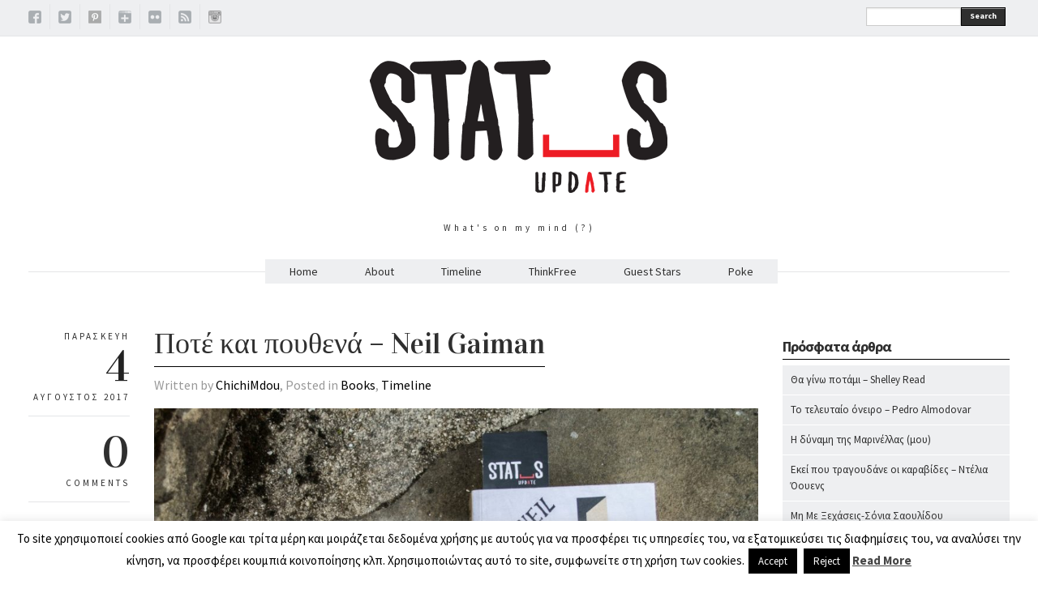

--- FILE ---
content_type: text/html; charset=UTF-8
request_url: https://statusupdate.gr/timeline/%CF%80%CE%BF%CF%84%CE%AD-%CE%BA%CE%B1%CE%B9-%CF%80%CE%BF%CF%85%CE%B8%CE%B5%CE%BD%CE%AC-neil-gaiman/
body_size: 20156
content:
<!DOCTYPE html>
<html xmlns:fb="http://ogp.me/ns/fb#" lang="el">
<head>
  <meta charset="UTF-8" />

  <!-- Set the viewport width to device width for mobile -->
  <meta name="viewport" content="width=device-width" />
  <meta name="generator" content="WordPress 5.6.16" />
  <link rel="alternate" type="application/rss+xml" title="RSS 2.0" href="https://statusupdate.gr/feed/" />
  <link rel="pingback" href="https://statusupdate.gr/xmlrpc.php" /> 
  <link rel="shortcut icon" href="http://www.statusupdate.gr/wp-content/uploads/2014/09/statusupdate.gr_.jpg" />
  <title>Ποτέ και πουθενά - Neil Gaiman - StatusUPdate.grStatusUPdate.gr</title>
   <link rel="profile" href="https://gmpg.org/xfn/11" />
   <link rel="pingback" href="https://statusupdate.gr/xmlrpc.php" /> 

    <!-- GOOGLE WEB FONTS -->
   <link href='https://fonts.googleapis.com/css?family=Source+Sans+Pro:400,700,300italic,400italic,700italic' rel='stylesheet' type='text/css'>
   <link href='https://fonts.googleapis.com/css?family=Vidaloka' rel='stylesheet' type='text/css'>
  
  <!-- IE Fix for HTML5 Tags -->
  <!--[if lt IE 9]>
    <script src="https://html5shiv.googlecode.com/svn/trunk/html5.js"></script>
  <![endif]-->



	<!-- This site is optimized with the Yoast SEO plugin v18.4.1 - https://yoast.com/wordpress/plugins/seo/ -->
	<meta name="robots" content="index, follow, max-snippet:-1, max-image-preview:large, max-video-preview:-1" />
	<link rel="canonical" href="https://statusupdate.gr/timeline/ποτέ-και-πουθενά-neil-gaiman/" />
	<meta property="og:locale" content="el_GR" />
	<meta property="og:type" content="article" />
	<meta property="og:title" content="Ποτέ και πουθενά - Neil Gaiman - StatusUPdate.gr" />
	<meta property="og:description" content="Η γνωριμία με το Neil Gaiman ήταν έρωτας με την πρώτη ματιά. Τον ακολουθώ και στο Facebook και το instagram και αγαπώ τη σκέψη και το χιούμορ του στην καθημερινότητά του. Όταν το &#8220;Ποτέ και Πουθενά&#8221; κυκλοφόρησε για πρώτη φορά στα ελληνικά από τις Εκδόσεις Ίκαρος,   δεν υπήρχε περίπτωση να το αφήσω. Πριν πω οτιδήποτε άλλο, [&hellip;]" />
	<meta property="og:url" content="https://statusupdate.gr/timeline/ποτέ-και-πουθενά-neil-gaiman/" />
	<meta property="og:site_name" content="StatusUPdate.gr" />
	<meta property="article:published_time" content="2017-08-04T18:18:36+00:00" />
	<meta property="article:modified_time" content="2017-08-04T18:42:15+00:00" />
	<meta property="og:image" content="https://statusupdate.gr/wp-content/uploads/2017/08/Ποτέ-και-πουθενά.jpg" />
	<meta property="og:image:width" content="1080" />
	<meta property="og:image:height" content="718" />
	<meta property="og:image:type" content="image/jpeg" />
	<meta name="twitter:label1" content="Συντάχθηκε από" />
	<meta name="twitter:data1" content="ChichiMdou" />
	<script type="application/ld+json" class="yoast-schema-graph">{"@context":"https://schema.org","@graph":[{"@type":"WebSite","@id":"https://statusupdate.gr/#website","url":"https://statusupdate.gr/","name":"StatusUPdate.gr","description":"What&#039;s on my mind (?)","potentialAction":[{"@type":"SearchAction","target":{"@type":"EntryPoint","urlTemplate":"https://statusupdate.gr/?s={search_term_string}"},"query-input":"required name=search_term_string"}],"inLanguage":"el"},{"@type":"ImageObject","@id":"https://statusupdate.gr/timeline/%cf%80%ce%bf%cf%84%ce%ad-%ce%ba%ce%b1%ce%b9-%cf%80%ce%bf%cf%85%ce%b8%ce%b5%ce%bd%ce%ac-neil-gaiman/#primaryimage","inLanguage":"el","url":"https://statusupdate.gr/wp-content/uploads/2017/08/Ποτέ-και-πουθενά.jpg","contentUrl":"https://statusupdate.gr/wp-content/uploads/2017/08/Ποτέ-και-πουθενά.jpg","width":1080,"height":718},{"@type":"WebPage","@id":"https://statusupdate.gr/timeline/%cf%80%ce%bf%cf%84%ce%ad-%ce%ba%ce%b1%ce%b9-%cf%80%ce%bf%cf%85%ce%b8%ce%b5%ce%bd%ce%ac-neil-gaiman/#webpage","url":"https://statusupdate.gr/timeline/%cf%80%ce%bf%cf%84%ce%ad-%ce%ba%ce%b1%ce%b9-%cf%80%ce%bf%cf%85%ce%b8%ce%b5%ce%bd%ce%ac-neil-gaiman/","name":"Ποτέ και πουθενά - Neil Gaiman - StatusUPdate.gr","isPartOf":{"@id":"https://statusupdate.gr/#website"},"primaryImageOfPage":{"@id":"https://statusupdate.gr/timeline/%cf%80%ce%bf%cf%84%ce%ad-%ce%ba%ce%b1%ce%b9-%cf%80%ce%bf%cf%85%ce%b8%ce%b5%ce%bd%ce%ac-neil-gaiman/#primaryimage"},"datePublished":"2017-08-04T18:18:36+00:00","dateModified":"2017-08-04T18:42:15+00:00","author":{"@id":"https://statusupdate.gr/#/schema/person/5ee7bd783a6a14739cc7593a9ad7caa1"},"breadcrumb":{"@id":"https://statusupdate.gr/timeline/%cf%80%ce%bf%cf%84%ce%ad-%ce%ba%ce%b1%ce%b9-%cf%80%ce%bf%cf%85%ce%b8%ce%b5%ce%bd%ce%ac-neil-gaiman/#breadcrumb"},"inLanguage":"el","potentialAction":[{"@type":"ReadAction","target":["https://statusupdate.gr/timeline/%cf%80%ce%bf%cf%84%ce%ad-%ce%ba%ce%b1%ce%b9-%cf%80%ce%bf%cf%85%ce%b8%ce%b5%ce%bd%ce%ac-neil-gaiman/"]}]},{"@type":"BreadcrumbList","@id":"https://statusupdate.gr/timeline/%cf%80%ce%bf%cf%84%ce%ad-%ce%ba%ce%b1%ce%b9-%cf%80%ce%bf%cf%85%ce%b8%ce%b5%ce%bd%ce%ac-neil-gaiman/#breadcrumb","itemListElement":[{"@type":"ListItem","position":1,"name":"Home","item":"https://statusupdate.gr/"},{"@type":"ListItem","position":2,"name":"Ποτέ και πουθενά &#8211; Neil Gaiman"}]},{"@type":"Person","@id":"https://statusupdate.gr/#/schema/person/5ee7bd783a6a14739cc7593a9ad7caa1","name":"ChichiMdou","image":{"@type":"ImageObject","@id":"https://statusupdate.gr/#personlogo","inLanguage":"el","url":"https://secure.gravatar.com/avatar/474afbb7212501926d51b963e2afb83f?s=96&d=mm&r=g","contentUrl":"https://secure.gravatar.com/avatar/474afbb7212501926d51b963e2afb83f?s=96&d=mm&r=g","caption":"ChichiMdou"},"url":"https://statusupdate.gr/author/admin/"}]}</script>
	<!-- / Yoast SEO plugin. -->


<link rel='dns-prefetch' href='//static.addtoany.com' />
<link rel='dns-prefetch' href='//s.w.org' />
<link rel="alternate" type="application/rss+xml" title="Ροή RSS &raquo; StatusUPdate.gr" href="https://statusupdate.gr/feed/" />
<link rel="alternate" type="application/rss+xml" title="Ροή Σχολίων &raquo; StatusUPdate.gr" href="https://statusupdate.gr/comments/feed/" />
<link rel="alternate" type="application/rss+xml" title="Ροή Σχολίων Ποτέ και πουθενά &#8211; Neil Gaiman &raquo; StatusUPdate.gr" href="https://statusupdate.gr/timeline/%cf%80%ce%bf%cf%84%ce%ad-%ce%ba%ce%b1%ce%b9-%cf%80%ce%bf%cf%85%ce%b8%ce%b5%ce%bd%ce%ac-neil-gaiman/feed/" />
		<!-- This site uses the Google Analytics by MonsterInsights plugin v9.5.3 - Using Analytics tracking - https://www.monsterinsights.com/ -->
							<script src="//www.googletagmanager.com/gtag/js?id=G-YGV9MSPZTB"  data-cfasync="false" data-wpfc-render="false" type="text/javascript" async></script>
			<script data-cfasync="false" data-wpfc-render="false" type="text/javascript">
				var mi_version = '9.5.3';
				var mi_track_user = true;
				var mi_no_track_reason = '';
								var MonsterInsightsDefaultLocations = {"page_location":"https:\/\/statusupdate.gr\/timeline\/%CF%80%CE%BF%CF%84%CE%AD-%CE%BA%CE%B1%CE%B9-%CF%80%CE%BF%CF%85%CE%B8%CE%B5%CE%BD%CE%AC-neil-gaiman\/"};
				if ( typeof MonsterInsightsPrivacyGuardFilter === 'function' ) {
					var MonsterInsightsLocations = (typeof MonsterInsightsExcludeQuery === 'object') ? MonsterInsightsPrivacyGuardFilter( MonsterInsightsExcludeQuery ) : MonsterInsightsPrivacyGuardFilter( MonsterInsightsDefaultLocations );
				} else {
					var MonsterInsightsLocations = (typeof MonsterInsightsExcludeQuery === 'object') ? MonsterInsightsExcludeQuery : MonsterInsightsDefaultLocations;
				}

								var disableStrs = [
										'ga-disable-G-YGV9MSPZTB',
									];

				/* Function to detect opted out users */
				function __gtagTrackerIsOptedOut() {
					for (var index = 0; index < disableStrs.length; index++) {
						if (document.cookie.indexOf(disableStrs[index] + '=true') > -1) {
							return true;
						}
					}

					return false;
				}

				/* Disable tracking if the opt-out cookie exists. */
				if (__gtagTrackerIsOptedOut()) {
					for (var index = 0; index < disableStrs.length; index++) {
						window[disableStrs[index]] = true;
					}
				}

				/* Opt-out function */
				function __gtagTrackerOptout() {
					for (var index = 0; index < disableStrs.length; index++) {
						document.cookie = disableStrs[index] + '=true; expires=Thu, 31 Dec 2099 23:59:59 UTC; path=/';
						window[disableStrs[index]] = true;
					}
				}

				if ('undefined' === typeof gaOptout) {
					function gaOptout() {
						__gtagTrackerOptout();
					}
				}
								window.dataLayer = window.dataLayer || [];

				window.MonsterInsightsDualTracker = {
					helpers: {},
					trackers: {},
				};
				if (mi_track_user) {
					function __gtagDataLayer() {
						dataLayer.push(arguments);
					}

					function __gtagTracker(type, name, parameters) {
						if (!parameters) {
							parameters = {};
						}

						if (parameters.send_to) {
							__gtagDataLayer.apply(null, arguments);
							return;
						}

						if (type === 'event') {
														parameters.send_to = monsterinsights_frontend.v4_id;
							var hookName = name;
							if (typeof parameters['event_category'] !== 'undefined') {
								hookName = parameters['event_category'] + ':' + name;
							}

							if (typeof MonsterInsightsDualTracker.trackers[hookName] !== 'undefined') {
								MonsterInsightsDualTracker.trackers[hookName](parameters);
							} else {
								__gtagDataLayer('event', name, parameters);
							}
							
						} else {
							__gtagDataLayer.apply(null, arguments);
						}
					}

					__gtagTracker('js', new Date());
					__gtagTracker('set', {
						'developer_id.dZGIzZG': true,
											});
					if ( MonsterInsightsLocations.page_location ) {
						__gtagTracker('set', MonsterInsightsLocations);
					}
										__gtagTracker('config', 'G-YGV9MSPZTB', {"forceSSL":"true"} );
															window.gtag = __gtagTracker;										(function () {
						/* https://developers.google.com/analytics/devguides/collection/analyticsjs/ */
						/* ga and __gaTracker compatibility shim. */
						var noopfn = function () {
							return null;
						};
						var newtracker = function () {
							return new Tracker();
						};
						var Tracker = function () {
							return null;
						};
						var p = Tracker.prototype;
						p.get = noopfn;
						p.set = noopfn;
						p.send = function () {
							var args = Array.prototype.slice.call(arguments);
							args.unshift('send');
							__gaTracker.apply(null, args);
						};
						var __gaTracker = function () {
							var len = arguments.length;
							if (len === 0) {
								return;
							}
							var f = arguments[len - 1];
							if (typeof f !== 'object' || f === null || typeof f.hitCallback !== 'function') {
								if ('send' === arguments[0]) {
									var hitConverted, hitObject = false, action;
									if ('event' === arguments[1]) {
										if ('undefined' !== typeof arguments[3]) {
											hitObject = {
												'eventAction': arguments[3],
												'eventCategory': arguments[2],
												'eventLabel': arguments[4],
												'value': arguments[5] ? arguments[5] : 1,
											}
										}
									}
									if ('pageview' === arguments[1]) {
										if ('undefined' !== typeof arguments[2]) {
											hitObject = {
												'eventAction': 'page_view',
												'page_path': arguments[2],
											}
										}
									}
									if (typeof arguments[2] === 'object') {
										hitObject = arguments[2];
									}
									if (typeof arguments[5] === 'object') {
										Object.assign(hitObject, arguments[5]);
									}
									if ('undefined' !== typeof arguments[1].hitType) {
										hitObject = arguments[1];
										if ('pageview' === hitObject.hitType) {
											hitObject.eventAction = 'page_view';
										}
									}
									if (hitObject) {
										action = 'timing' === arguments[1].hitType ? 'timing_complete' : hitObject.eventAction;
										hitConverted = mapArgs(hitObject);
										__gtagTracker('event', action, hitConverted);
									}
								}
								return;
							}

							function mapArgs(args) {
								var arg, hit = {};
								var gaMap = {
									'eventCategory': 'event_category',
									'eventAction': 'event_action',
									'eventLabel': 'event_label',
									'eventValue': 'event_value',
									'nonInteraction': 'non_interaction',
									'timingCategory': 'event_category',
									'timingVar': 'name',
									'timingValue': 'value',
									'timingLabel': 'event_label',
									'page': 'page_path',
									'location': 'page_location',
									'title': 'page_title',
									'referrer' : 'page_referrer',
								};
								for (arg in args) {
																		if (!(!args.hasOwnProperty(arg) || !gaMap.hasOwnProperty(arg))) {
										hit[gaMap[arg]] = args[arg];
									} else {
										hit[arg] = args[arg];
									}
								}
								return hit;
							}

							try {
								f.hitCallback();
							} catch (ex) {
							}
						};
						__gaTracker.create = newtracker;
						__gaTracker.getByName = newtracker;
						__gaTracker.getAll = function () {
							return [];
						};
						__gaTracker.remove = noopfn;
						__gaTracker.loaded = true;
						window['__gaTracker'] = __gaTracker;
					})();
									} else {
										console.log("");
					(function () {
						function __gtagTracker() {
							return null;
						}

						window['__gtagTracker'] = __gtagTracker;
						window['gtag'] = __gtagTracker;
					})();
									}
			</script>
				<!-- / Google Analytics by MonsterInsights -->
				<script type="text/javascript">
			window._wpemojiSettings = {"baseUrl":"https:\/\/s.w.org\/images\/core\/emoji\/13.0.1\/72x72\/","ext":".png","svgUrl":"https:\/\/s.w.org\/images\/core\/emoji\/13.0.1\/svg\/","svgExt":".svg","source":{"wpemoji":"https:\/\/statusupdate.gr\/wp-includes\/js\/wp-emoji.js?ver=5.6.16","twemoji":"https:\/\/statusupdate.gr\/wp-includes\/js\/twemoji.js?ver=5.6.16"}};
			/**
 * @output wp-includes/js/wp-emoji-loader.js
 */

( function( window, document, settings ) {
	var src, ready, ii, tests;

	// Create a canvas element for testing native browser support of emoji.
	var canvas = document.createElement( 'canvas' );
	var context = canvas.getContext && canvas.getContext( '2d' );

	/**
	 * Checks if two sets of Emoji characters render the same visually.
	 *
	 * @since 4.9.0
	 *
	 * @private
	 *
	 * @param {number[]} set1 Set of Emoji character codes.
	 * @param {number[]} set2 Set of Emoji character codes.
	 *
	 * @return {boolean} True if the two sets render the same.
	 */
	function emojiSetsRenderIdentically( set1, set2 ) {
		var stringFromCharCode = String.fromCharCode;

		// Cleanup from previous test.
		context.clearRect( 0, 0, canvas.width, canvas.height );
		context.fillText( stringFromCharCode.apply( this, set1 ), 0, 0 );
		var rendered1 = canvas.toDataURL();

		// Cleanup from previous test.
		context.clearRect( 0, 0, canvas.width, canvas.height );
		context.fillText( stringFromCharCode.apply( this, set2 ), 0, 0 );
		var rendered2 = canvas.toDataURL();

		return rendered1 === rendered2;
	}

	/**
	 * Detects if the browser supports rendering emoji or flag emoji.
	 *
	 * Flag emoji are a single glyph made of two characters, so some browsers
	 * (notably, Firefox OS X) don't support them.
	 *
	 * @since 4.2.0
	 *
	 * @private
	 *
	 * @param {string} type Whether to test for support of "flag" or "emoji".
	 *
	 * @return {boolean} True if the browser can render emoji, false if it cannot.
	 */
	function browserSupportsEmoji( type ) {
		var isIdentical;

		if ( ! context || ! context.fillText ) {
			return false;
		}

		/*
		 * Chrome on OS X added native emoji rendering in M41. Unfortunately,
		 * it doesn't work when the font is bolder than 500 weight. So, we
		 * check for bold rendering support to avoid invisible emoji in Chrome.
		 */
		context.textBaseline = 'top';
		context.font = '600 32px Arial';

		switch ( type ) {
			case 'flag':
				/*
				 * Test for Transgender flag compatibility. This flag is shortlisted for the Emoji 13 spec,
				 * but has landed in Twemoji early, so we can add support for it, too.
				 *
				 * To test for support, we try to render it, and compare the rendering to how it would look if
				 * the browser doesn't render it correctly (white flag emoji + transgender symbol).
				 */
				isIdentical = emojiSetsRenderIdentically(
					[ 0x1F3F3, 0xFE0F, 0x200D, 0x26A7, 0xFE0F ],
					[ 0x1F3F3, 0xFE0F, 0x200B, 0x26A7, 0xFE0F ]
				);

				if ( isIdentical ) {
					return false;
				}

				/*
				 * Test for UN flag compatibility. This is the least supported of the letter locale flags,
				 * so gives us an easy test for full support.
				 *
				 * To test for support, we try to render it, and compare the rendering to how it would look if
				 * the browser doesn't render it correctly ([U] + [N]).
				 */
				isIdentical = emojiSetsRenderIdentically(
					[ 0xD83C, 0xDDFA, 0xD83C, 0xDDF3 ],
					[ 0xD83C, 0xDDFA, 0x200B, 0xD83C, 0xDDF3 ]
				);

				if ( isIdentical ) {
					return false;
				}

				/*
				 * Test for English flag compatibility. England is a country in the United Kingdom, it
				 * does not have a two letter locale code but rather an five letter sub-division code.
				 *
				 * To test for support, we try to render it, and compare the rendering to how it would look if
				 * the browser doesn't render it correctly (black flag emoji + [G] + [B] + [E] + [N] + [G]).
				 */
				isIdentical = emojiSetsRenderIdentically(
					[ 0xD83C, 0xDFF4, 0xDB40, 0xDC67, 0xDB40, 0xDC62, 0xDB40, 0xDC65, 0xDB40, 0xDC6E, 0xDB40, 0xDC67, 0xDB40, 0xDC7F ],
					[ 0xD83C, 0xDFF4, 0x200B, 0xDB40, 0xDC67, 0x200B, 0xDB40, 0xDC62, 0x200B, 0xDB40, 0xDC65, 0x200B, 0xDB40, 0xDC6E, 0x200B, 0xDB40, 0xDC67, 0x200B, 0xDB40, 0xDC7F ]
				);

				return ! isIdentical;
			case 'emoji':
				/*
				 * So easy, even a baby could do it!
				 *
				 *  To test for Emoji 13 support, try to render a new emoji: Man Feeding Baby.
				 *
				 * The Man Feeding Baby emoji is a ZWJ sequence combining 👨 Man, a Zero Width Joiner and 🍼 Baby Bottle.
				 *
				 * 0xD83D, 0xDC68 == Man emoji.
				 * 0x200D == Zero-Width Joiner (ZWJ) that links the two code points for the new emoji or
				 * 0x200B == Zero-Width Space (ZWS) that is rendered for clients not supporting the new emoji.
				 * 0xD83C, 0xDF7C == Baby Bottle.
				 *
				 * When updating this test for future Emoji releases, ensure that individual emoji that make up the
				 * sequence come from older emoji standards.
				 */
				isIdentical = emojiSetsRenderIdentically(
					[0xD83D, 0xDC68, 0x200D, 0xD83C, 0xDF7C],
					[0xD83D, 0xDC68, 0x200B, 0xD83C, 0xDF7C]
				);

				return ! isIdentical;
		}

		return false;
	}

	/**
	 * Adds a script to the head of the document.
	 *
	 * @ignore
	 *
	 * @since 4.2.0
	 *
	 * @param {Object} src The url where the script is located.
	 * @return {void}
	 */
	function addScript( src ) {
		var script = document.createElement( 'script' );

		script.src = src;
		script.defer = script.type = 'text/javascript';
		document.getElementsByTagName( 'head' )[0].appendChild( script );
	}

	tests = Array( 'flag', 'emoji' );

	settings.supports = {
		everything: true,
		everythingExceptFlag: true
	};

	/*
	 * Tests the browser support for flag emojis and other emojis, and adjusts the
	 * support settings accordingly.
	 */
	for( ii = 0; ii < tests.length; ii++ ) {
		settings.supports[ tests[ ii ] ] = browserSupportsEmoji( tests[ ii ] );

		settings.supports.everything = settings.supports.everything && settings.supports[ tests[ ii ] ];

		if ( 'flag' !== tests[ ii ] ) {
			settings.supports.everythingExceptFlag = settings.supports.everythingExceptFlag && settings.supports[ tests[ ii ] ];
		}
	}

	settings.supports.everythingExceptFlag = settings.supports.everythingExceptFlag && ! settings.supports.flag;

	// Sets DOMReady to false and assigns a ready function to settings.
	settings.DOMReady = false;
	settings.readyCallback = function() {
		settings.DOMReady = true;
	};

	// When the browser can not render everything we need to load a polyfill.
	if ( ! settings.supports.everything ) {
		ready = function() {
			settings.readyCallback();
		};

		/*
		 * Cross-browser version of adding a dom ready event.
		 */
		if ( document.addEventListener ) {
			document.addEventListener( 'DOMContentLoaded', ready, false );
			window.addEventListener( 'load', ready, false );
		} else {
			window.attachEvent( 'onload', ready );
			document.attachEvent( 'onreadystatechange', function() {
				if ( 'complete' === document.readyState ) {
					settings.readyCallback();
				}
			} );
		}

		src = settings.source || {};

		if ( src.concatemoji ) {
			addScript( src.concatemoji );
		} else if ( src.wpemoji && src.twemoji ) {
			addScript( src.twemoji );
			addScript( src.wpemoji );
		}
	}

} )( window, document, window._wpemojiSettings );
		</script>
		<style type="text/css">
img.wp-smiley,
img.emoji {
	display: inline !important;
	border: none !important;
	box-shadow: none !important;
	height: 1em !important;
	width: 1em !important;
	margin: 0 .07em !important;
	vertical-align: -0.1em !important;
	background: none !important;
	padding: 0 !important;
}
</style>
	<link rel='stylesheet' id='wp-block-library-css'  href='https://statusupdate.gr/wp-includes/css/dist/block-library/style.css?ver=5.6.16' type='text/css' media='all' />
<link rel='stylesheet' id='cookie-law-info-css'  href='https://statusupdate.gr/wp-content/plugins/cookie-law-info/legacy/public/css/cookie-law-info-public.css?ver=3.2.10' type='text/css' media='all' />
<link rel='stylesheet' id='cookie-law-info-gdpr-css'  href='https://statusupdate.gr/wp-content/plugins/cookie-law-info/legacy/public/css/cookie-law-info-gdpr.css?ver=3.2.10' type='text/css' media='all' />
<link rel='stylesheet' id='social_comments-css'  href='https://statusupdate.gr/wp-content/plugins/social/assets/comments.css?ver=3.1.1' type='text/css' media='screen' />
<link rel='stylesheet' id='fancybox-css'  href='https://statusupdate.gr/wp-content/themes/quarter/javascripts/source/jquery.fancybox.css?ver=5.6.16' type='text/css' media='all' />
<link rel='stylesheet' id='foundation-css'  href='https://statusupdate.gr/wp-content/themes/quarter/stylesheets/foundation.css?ver=5.6.16' type='text/css' media='all' />
<link rel='stylesheet' id='aude-layout-css'  href='https://statusupdate.gr/wp-content/themes/quarter/style.css?ver=5.6.16' type='text/css' media='all' />
<link rel='stylesheet' id='superfishcss-css'  href='https://statusupdate.gr/wp-content/themes/quarter/stylesheets/superfish.css?ver=5.6.16' type='text/css' media='all' />
<link rel='stylesheet' id='flexslider-css'  href='https://statusupdate.gr/wp-content/themes/quarter/stylesheets/flexslider.css?ver=5.6.16' type='text/css' media='all' />
<link rel='stylesheet' id='addtoany-css'  href='https://statusupdate.gr/wp-content/plugins/add-to-any/addtoany.min.css?ver=1.16' type='text/css' media='all' />
<script type='text/javascript' src='https://statusupdate.gr/wp-content/plugins/google-analytics-for-wordpress/assets/js/frontend-gtag.js?ver=1768613182' id='monsterinsights-frontend-script-js'></script>
<script data-cfasync="false" data-wpfc-render="false" type="text/javascript" id='monsterinsights-frontend-script-js-extra'>/* <![CDATA[ */
var monsterinsights_frontend = {"js_events_tracking":"true","download_extensions":"doc,pdf,ppt,zip,xls,docx,pptx,xlsx","inbound_paths":"[]","home_url":"https:\/\/statusupdate.gr","hash_tracking":"false","v4_id":"G-YGV9MSPZTB"};/* ]]> */
</script>
<script type='text/javascript' id='addtoany-core-js-before'>
window.a2a_config=window.a2a_config||{};a2a_config.callbacks=[];a2a_config.overlays=[];a2a_config.templates={};a2a_localize = {
	Share: "Μοιραστείτε",
	Save: "Αποθήκευση",
	Subscribe: "Εγγραφείτε",
	Email: "Email",
	Bookmark: "Προσθήκη στα Αγαπημένα",
	ShowAll: "Προβολή όλων",
	ShowLess: "Προβολή λιγότερων",
	FindServices: "Αναζήτηση υπηρεσίας(ιών)",
	FindAnyServiceToAddTo: "Άμεση προσθήκη κάθε υπηρεσίας",
	PoweredBy: "Powered by",
	ShareViaEmail: "Μοιραστείτε μέσω e-mail",
	SubscribeViaEmail: "Εγγραφείτε μέσω e-mail",
	BookmarkInYourBrowser: "Προσθήκη στα Αγαπημένα μέσα από τον σελιδοδείκτη σας",
	BookmarkInstructions: "Πατήστε Ctrl+D or \u2318+D για να προσθέσετε τη σελίδα στα Αγαπημένα σας",
	AddToYourFavorites: "Προσθήκη στα Αγαπημένα",
	SendFromWebOrProgram: "Αποστολή από οποιοδήποτε e-mail διεύθυνση ή e-mail πρόγραμμα",
	EmailProgram: "E-mail πρόγραμμα",
	More: "Περισσότερα &#8230;",
	ThanksForSharing: "Ευχαριστώ για την κοινοποίηση!",
	ThanksForFollowing: "Ευχαριστώ που με ακολουθείτε!"
};
</script>
<script type='text/javascript' defer src='https://static.addtoany.com/menu/page.js' id='addtoany-core-js'></script>
<script type='text/javascript' src='https://statusupdate.gr/wp-includes/js/jquery/jquery.js?ver=3.5.1' id='jquery-core-js'></script>
<script type='text/javascript' src='https://statusupdate.gr/wp-includes/js/jquery/jquery-migrate.js?ver=3.3.2' id='jquery-migrate-js'></script>
<script type='text/javascript' defer src='https://statusupdate.gr/wp-content/plugins/add-to-any/addtoany.min.js?ver=1.1' id='addtoany-jquery-js'></script>
<script type='text/javascript' id='cookie-law-info-js-extra'>
/* <![CDATA[ */
var Cli_Data = {"nn_cookie_ids":[],"cookielist":[],"non_necessary_cookies":[],"ccpaEnabled":"","ccpaRegionBased":"","ccpaBarEnabled":"","strictlyEnabled":["necessary","obligatoire"],"ccpaType":"gdpr","js_blocking":"","custom_integration":"","triggerDomRefresh":"","secure_cookies":""};
var cli_cookiebar_settings = {"animate_speed_hide":"500","animate_speed_show":"500","background":"#fff","border":"#444","border_on":"","button_1_button_colour":"#000","button_1_button_hover":"#000000","button_1_link_colour":"#fff","button_1_as_button":"1","button_1_new_win":"","button_2_button_colour":"#333","button_2_button_hover":"#292929","button_2_link_colour":"#444","button_2_as_button":"","button_2_hidebar":"1","button_3_button_colour":"#000","button_3_button_hover":"#000000","button_3_link_colour":"#fff","button_3_as_button":"1","button_3_new_win":"","button_4_button_colour":"#000","button_4_button_hover":"#000000","button_4_link_colour":"#fff","button_4_as_button":"1","button_7_button_colour":"#61a229","button_7_button_hover":"#4e8221","button_7_link_colour":"#fff","button_7_as_button":"1","button_7_new_win":"","font_family":"inherit","header_fix":"","notify_animate_hide":"1","notify_animate_show":"","notify_div_id":"#cookie-law-info-bar","notify_position_horizontal":"right","notify_position_vertical":"bottom","scroll_close":"","scroll_close_reload":"","accept_close_reload":"","reject_close_reload":"","showagain_tab":"","showagain_background":"#fff","showagain_border":"#000","showagain_div_id":"#cookie-law-info-again","showagain_x_position":"100px","text":"#000","show_once_yn":"","show_once":"10000","logging_on":"","as_popup":"","popup_overlay":"1","bar_heading_text":"","cookie_bar_as":"banner","popup_showagain_position":"bottom-right","widget_position":"left"};
var log_object = {"ajax_url":"https:\/\/statusupdate.gr\/wp-admin\/admin-ajax.php"};
/* ]]> */
</script>
<script type='text/javascript' src='https://statusupdate.gr/wp-content/plugins/cookie-law-info/legacy/public/js/cookie-law-info-public.js?ver=3.2.10' id='cookie-law-info-js'></script>
<script type='text/javascript' src='https://statusupdate.gr/wp-content/themes/quarter/javascripts/modernizr.foundation.js?ver=5.6.16' id='modernizr-js'></script>
<link rel="https://api.w.org/" href="https://statusupdate.gr/wp-json/" /><link rel="alternate" type="application/json" href="https://statusupdate.gr/wp-json/wp/v2/posts/4864" /><link rel="EditURI" type="application/rsd+xml" title="RSD" href="https://statusupdate.gr/xmlrpc.php?rsd" />
<link rel="wlwmanifest" type="application/wlwmanifest+xml" href="https://statusupdate.gr/wp-includes/wlwmanifest.xml" /> 

<link rel='shortlink' href='https://statusupdate.gr/?p=4864' />
<link rel="alternate" type="application/json+oembed" href="https://statusupdate.gr/wp-json/oembed/1.0/embed?url=https%3A%2F%2Fstatusupdate.gr%2Ftimeline%2F%25cf%2580%25ce%25bf%25cf%2584%25ce%25ad-%25ce%25ba%25ce%25b1%25ce%25b9-%25cf%2580%25ce%25bf%25cf%2585%25ce%25b8%25ce%25b5%25ce%25bd%25ce%25ac-neil-gaiman%2F" />
<link rel="alternate" type="text/xml+oembed" href="https://statusupdate.gr/wp-json/oembed/1.0/embed?url=https%3A%2F%2Fstatusupdate.gr%2Ftimeline%2F%25cf%2580%25ce%25bf%25cf%2584%25ce%25ad-%25ce%25ba%25ce%25b1%25ce%25b9-%25cf%2580%25ce%25bf%25cf%2585%25ce%25b8%25ce%25b5%25ce%25bd%25ce%25ac-neil-gaiman%2F&#038;format=xml" />
<style type="text/css">.recentcomments a{display:inline !important;padding:0 !important;margin:0 !important;}</style>
</head>
<body class="post-template-default single single-post postid-4864 single-format-standard">
<div id="fb-root"></div>
<script>(function(d, s, id) {
  var js, fjs = d.getElementsByTagName(s)[0];
  if (d.getElementById(id)) return;
  js = d.createElement(s); js.id = id;
  js.src = "//connect.facebook.net/en_US/sdk.js#xfbml=1&appId=318824575925&version=v2.0";
  fjs.parentNode.insertBefore(js, fjs);
}(document, 'script', 'facebook-jssdk'));</script>

<!-- Top Bar -->
  <div class="top">
    <div class="row">
     <div class="ten columns">
      <ul class="social">
      <li><a href="https://www.facebook.com/statusupdategr" title="facebook" target="_blank"><img src="https://statusupdate.gr/wp-content/themes/quarter/images/icons/facebook.png" alt="facebook"></a></li>      <li><a href="https://twitter.com/StatusUpdategr" title="twitter" target="_blank"><img src="https://statusupdate.gr/wp-content/themes/quarter/images/icons/twitter.png" alt="twitter"></a></li>	  <li><a href="http://www.pinterest.com/statusu/" title="pinterest" target="_blank"><img src="https://statusupdate.gr/wp-content/themes/quarter/images/icons/pinterest.png" alt="pinterest"></a></li>      <li><a href="https://plus.google.com/113620965492509499270/posts" title="googleplus" target="_blank"><img src="https://statusupdate.gr/wp-content/themes/quarter/images/icons/googleplus.png" alt="googleplus"></a></li>	  <li><a href="https://www.flickr.com/photos/115638365@N06/" title="flickr" target="_blank"><img src="https://statusupdate.gr/wp-content/themes/quarter/images/icons/flickr.png" alt="flickr"></a></li>      <li><a href="http://www.statusupdate.gr/feed" title="rss" target="_blank"><img src="https://statusupdate.gr/wp-content/themes/quarter/images/icons/rss.png" alt="rss"></a></li>                                    	  <li><a href="http://instagram.com/statusupdategr" title="instagram" target="_blank"><img src="https://statusupdate.gr/wp-content/themes/quarter/images/icons/instagram.png" alt="instagram"></a></li>      </ul>
    </div>

    <div class="two columns">
      <div class="row">
      <div class="eleven columns">  
     <!-- SEARCH -->
   <form method="get" id="searchform" action="https://statusupdate.gr">
   <div class="row collapse">  
   <div class="ten mobile-three columns">
   <input type="text" name="s" id="s" value=""> 
   </div>
   <div class="two mobile-one columns">
   <button type="submit" class="button tiny">Search</button>    
   </div>
   </div>
   </form>
<!-- SEARCH END -->   </div>
 </div>
  </div>

</div>
</div>

  <!-- End Top Bar -->


 <!-- Header -->

    <div class="row">
    <div class="twelve columns">
     <a href="https://statusupdate.gr/">
     <h1 class="text-center logo">
         <img src="https://www.statusupdate.gr/wp-content/uploads/2014/09/status_update_final-copy_2.png" alt="StatusUPdate.gr"/>
        </h1></a>
     
     <p class="text-center motto">What&#039;s on my mind (?)</p>
     
    </div>
  </div>
  <!-- End Header -->


  <!-- NAVIGATION -->
    <div class="row">
    <div class="twelve columns"> 
 <nav>
     <ul id="themenu" class="sf-menu navigation"><li id="menu-item-6" class="menu-item menu-item-type-custom menu-item-object-custom menu-item-6"><a href="http://www.statusupdate.gr/">Home</a></li>
<li id="menu-item-30" class="menu-item menu-item-type-post_type menu-item-object-page menu-item-30"><a href="https://statusupdate.gr/about/">About</a></li>
<li id="menu-item-19" class="menu-item menu-item-type-taxonomy menu-item-object-category current-post-ancestor current-menu-parent current-post-parent menu-item-has-children menu-item-19"><a href="https://statusupdate.gr/category/timeline/">Timeline</a>
<ul class="sub-menu">
	<li id="menu-item-20" class="menu-item menu-item-type-taxonomy menu-item-object-category current-post-ancestor current-menu-parent current-post-parent menu-item-20"><a href="https://statusupdate.gr/category/timeline/books/">Books</a></li>
	<li id="menu-item-32" class="menu-item menu-item-type-taxonomy menu-item-object-category menu-item-32"><a href="https://statusupdate.gr/category/timeline/check-in/">Check In</a></li>
	<li id="menu-item-33" class="menu-item menu-item-type-taxonomy menu-item-object-category menu-item-33"><a href="https://statusupdate.gr/category/timeline/events-timeline/">Events</a></li>
	<li id="menu-item-22" class="menu-item menu-item-type-taxonomy menu-item-object-category menu-item-22"><a href="https://statusupdate.gr/category/timeline/movies-series/">Movies-Series</a></li>
	<li id="menu-item-21" class="menu-item menu-item-type-taxonomy menu-item-object-category menu-item-21"><a href="https://statusupdate.gr/category/timeline/music/">Music</a></li>
</ul>
</li>
<li id="menu-item-24" class="menu-item menu-item-type-taxonomy menu-item-object-category menu-item-has-children menu-item-24"><a href="https://statusupdate.gr/category/thinkfree/">ThinkFree</a>
<ul class="sub-menu">
	<li id="menu-item-25" class="menu-item menu-item-type-taxonomy menu-item-object-category menu-item-25"><a href="https://statusupdate.gr/category/thinkfree/comments/">Comments</a></li>
	<li id="menu-item-27" class="menu-item menu-item-type-taxonomy menu-item-object-category menu-item-27"><a href="https://statusupdate.gr/category/thinkfree/moments/">Moments</a></li>
</ul>
</li>
<li id="menu-item-16" class="menu-item menu-item-type-taxonomy menu-item-object-category menu-item-16"><a href="https://statusupdate.gr/category/guest-stars/">Guest Stars</a></li>
<li id="menu-item-13" class="menu-item menu-item-type-taxonomy menu-item-object-category menu-item-has-children menu-item-13"><a href="https://statusupdate.gr/category/poke/">Poke</a>
<ul class="sub-menu">
	<li id="menu-item-315" class="menu-item menu-item-type-post_type menu-item-object-page menu-item-315"><a href="https://statusupdate.gr/contact/">Contact</a></li>
	<li id="menu-item-14" class="menu-item menu-item-type-taxonomy menu-item-object-category menu-item-14"><a href="https://statusupdate.gr/category/poke/contests/">Contests</a></li>
</ul>
</li>
</ul>

 <!-- DROPDOWN SELECT MENU FOR SMALL SCREENS -->      
  <div class="medium button dropdown">
  Select
   <ul>
<li><a href="http://www.statusupdate.gr/">Home</a></li>
<li><a href="https://statusupdate.gr/about/">About</a></li>
<li><a href="https://statusupdate.gr/category/timeline/">Timeline</a></li>
<li><a href="https://statusupdate.gr/category/timeline/books/">- Books</a></li>
<li><a href="https://statusupdate.gr/category/timeline/check-in/">- Check In</a></li>
<li><a href="https://statusupdate.gr/category/timeline/events-timeline/">- Events</a></li>
<li><a href="https://statusupdate.gr/category/timeline/movies-series/">- Movies-Series</a></li>
<li><a href="https://statusupdate.gr/category/timeline/music/">- Music</a></li>
<li><a href="https://statusupdate.gr/category/thinkfree/">ThinkFree</a></li>
<li><a href="https://statusupdate.gr/category/thinkfree/comments/">- Comments</a></li>
<li><a href="https://statusupdate.gr/category/thinkfree/moments/">- Moments</a></li>
<li><a href="https://statusupdate.gr/category/guest-stars/">Guest Stars</a></li>
<li><a href="https://statusupdate.gr/category/poke/">Poke</a></li>
<li><a href="https://statusupdate.gr/contact/">- Contact</a></li>
<li><a href="https://statusupdate.gr/category/poke/contests/">- Contests</a></li>
 </ul>
</div>
 <!-- END OF DROPDOWN SELECT MENU FOR SMALL SCREENS --> 
 </nav>
</div>
</div>

<!-- END OF NAVIGATION --> 


 <!-- Main Page Content and Sidebar -->

   
  <div class="row">
   
   <div class="nine columns">
       <!-- Post -->
  
       <div class="row">
       <div class="twelve columns">
       <div class="row">
       <div class="two columns">
        <div class="row">
        <div class="twelve columns">
        
        <div class="info">
        <p class="text-right day">Παρασκευή</p>
        <h3 class="text-right">4</h3>
        <p class="text-right month">Αύγουστος 2017</p>
        </div>

         <div class="info">
        <h3 class="text-right"><a href="https://statusupdate.gr/timeline/%cf%80%ce%bf%cf%84%ce%ad-%ce%ba%ce%b1%ce%b9-%cf%80%ce%bf%cf%85%ce%b8%ce%b5%ce%bd%ce%ac-neil-gaiman//#comments">0</a></h3>
        <p class="text-right">COMMENTS</p>
        </div>
   
             </div>
             </div>
             </div>

    <div class="ten columns">

      <article>
      <div class="post-4864 post type-post status-publish format-standard has-post-thumbnail hentry category-books category-timeline tag-neil-gaiman tag-47 tag-45 tag-343 tag-1195 tag-908">
      <h2 class="post_title"><span>Ποτέ και πουθενά &#8211; Neil Gaiman</span></h2>
      <p class="written">Written by <a href="https://statusupdate.gr/author/admin/" title="Άρθρα του/της ChichiMdou" rel="author">ChichiMdou</a>,  Posted in <a href="https://statusupdate.gr/category/timeline/books/" rel="nofollow">Books</a>, <a href="https://statusupdate.gr/category/timeline/" rel="nofollow">Timeline</a></p>

               
<div class="featuredimage"><a href="https://statusupdate.gr/wp-content/uploads/2017/08/Ποτέ-και-πουθενά.jpg"  title="Ποτέ και πουθενά &#8211; Neil Gaiman" class="fancybox"><img width="1024" height="681" src="https://statusupdate.gr/wp-content/uploads/2017/08/Ποτέ-και-πουθενά-1024x681.jpg" class="attachment-large size-large wp-post-image" alt="" loading="lazy" srcset="https://statusupdate.gr/wp-content/uploads/2017/08/Ποτέ-και-πουθενά-1024x681.jpg 1024w, https://statusupdate.gr/wp-content/uploads/2017/08/Ποτέ-και-πουθενά-300x199.jpg 300w, https://statusupdate.gr/wp-content/uploads/2017/08/Ποτέ-και-πουθενά-768x511.jpg 768w, https://statusupdate.gr/wp-content/uploads/2017/08/Ποτέ-και-πουθενά.jpg 1080w" sizes="(max-width: 1024px) 100vw, 1024px" /></a></div>
  

      <div class="row">
      <div class="maincontent">  
      <div class="twelve columns">
      <p>Η γνωριμία με το <span style="color: #ff0000;"><a style="color: #ff0000;" href="http://www.neilgaiman.com/" target="_blank" rel="noopener noreferrer"><em>Neil Gaiman</em></a></span> ήταν έρωτας με την πρώτη ματιά.<br />
Τον ακολουθώ και στο Facebook και το instagram και αγαπώ τη σκέψη και το χιούμορ του στην καθημερινότητά του.</p>
<p>Όταν το <em>&#8220;Ποτέ και Πουθενά&#8221;</em> κυκλοφόρησε για πρώτη φορά στα ελληνικά από τις <span style="color: #ff0000;"><a style="color: #ff0000;" href="http://ikarosbooks.gr/731-pote-kai-poythena.html" target="_blank" rel="noopener noreferrer">Εκδόσεις Ίκαρος</a>, </span>  δεν υπήρχε περίπτωση να το αφήσω.</p>
<p>Πριν πω οτιδήποτε άλλο, ας διαβάσουμε μαζί μια σύντομη περιγραφή από το site των εκδόσεων :</p>
<p><em>&#8220;Κάτω από τους δρόμους του Λονδίνου, κάτω από τον κόσμο τον χειροπιαστό του Εδώ και του Τώρα, υπάρχει κι ένας κόσμος άγνωστος, απέραντος, μυστικός, σκοτεινός, ανείπωτος: ο κόσμος του Ποτέ και Πουθενά.<br />
Τον κατοικούνε τέρατα και άγγελοι, καλόγεροι και φονιάδες, κυνηγοί και θηρία, ληστές κι αγαθούληδες, τυχοδιώκτες και πρόβατα.<br />
Είναι γεμάτος τρομακτικές αβύσσους και παλάτια που φτάνουν ως το κέντρο της γης.<br />
Και μόνο όσοι στ’ αλήθεια δεν έχουν τίποτα, όσοι γλιστράνε και πέφτουν από τις ρωγμές του «πραγματικού» κόσμου, μπορούν να περνάνε από τον έναν κόσμο στον άλλον: τα ποντίκια των υπονόμων, οι άστεγοι, οι φυγάδες, οι τρελοί.</em><span id="more-4864"></span></p>
<p><em>Ο Ρίτσαρντ ζει μια τακτοποιημένη, μετρημένη ζωή στον Πάνω Κόσμο της Πραγματικότητας, όταν μια και μόνη ανθρώπινη στιγμή, μια στιγμή καλοσύνης, θα τον βυθίσει σ’ έναν κόσμο κάτω από τον κόσμο, σ’ έναν χρόνο έξω από τον χρόνο, σ’ έναν λαβύρινθο απέραντο, που οι δρόμοι του χάνονται στο απόλυτο σκοτάδι ή στο απόλυτο κακό, για ν’ αναδυθούν ξανά εκεί που κανείς δεν τους περιμένει.<br />
Βρίσκεται παγιδευμένος στο Ποτέ και Πουθενά – και σε μια περιπέτεια που τινάζει στον αέρα κάθε έννοια τόπου, χρόνου και τάξης, όπως τα ήξερε μέχρι τότε στη ζωή του.&#8221;</em></p>
<p>O Ρίτσαρντ, ένας άνθρωπος από αύτούς που θα χαρακτηρίζαμε &#8220;καλός και συμπονετικός&#8221;, κινείται στο Κάτω Λονδίνο, σε έναν χώρο σκοτεινό, κακό, βρώμικο, ο οποίος γίνεται <span style="text-decoration: underline;">σημείο μηδέν</span> για τον ίδιο και τη μέχρι τώρα ζωή του.<br />
Η περιπέτεια που ζει στο Λονδίνο του <em>Ποτέ και Πουθενά,</em> τον κάνει να βρει στοιχεία του εαυτού του, που δεν πίστευε ότι έχει.<br />
Τον ωθεί να τολμήσει και να ξεπεράσει τα όριά του και μέσα από αυτή τη διαδικασία να καταλάβει όχι μόνο πόσο δυνατός είναι, αλλά και να βρει τί πραγματικά αξίζει για εκείνον.</p>
<p>Νομίζω, ότι το &#8220;Ποτέ και Πουθενά&#8221; κρύβει ίδια μηνύματα με διαφορετικό όμως περιεχόμενο για κάθε αποδέκτη.<br />
Είναι τόσα τα  θέματα που θίγει μέσα από τη μυθοπλασία, που τα αντιλαμβάνεται διαφορετικά ο κάθε αναγνώστης, ανάλογα με την κατάσταση την οποία βρίσκεται.</p>
<p>Δεν θα ήθελα να αναλύσω τα βαθιά νοήματα, που κρύβει το βιβλίο, γιατί ένα ποστ δεν αρκεί και γιατί επίσης τολμώ να παραδεχτώ, πως νιώθω ότι δεν τα έχω αντιληφθεί όλα. Αυτό για μένα σημαίνει, ότι θα ξαναδιάβάσω το βιβλίο. Δεν το έχω &#8220;ξεκοκκαλίσει&#8221;.</p>
<p>Το σίγουρο είναι πως πρόκειται για ένα βιβλίο, που σε μένα άφησε με ένα αίσθημα αισιοδοξίας και δύναμης.<br />
Λάτρεψα τον Ρίτσαρντ και νομίζω, πως το γεγονός ότι ο Gaiman με έκανε να αισθανθώ τον ήρωα  φίλο μου από χρόνια, ήταν το μυστικό της επιτυχίας τουλάχιστον στη δική μου ανάγνωση.</p>
<p>Ο <em>Neil Gaiman</em> είναι ένας υπέροχος παραμυθάς και τον θαυμάζω όχι μόνο για τη φαντασία του, αλλά και για τον τρόπο που καταφέρνει να ταξιδέψει τον αναγνώστη μέσα από τη διήγησή του.<br />
Στο <em>Ποτέ και Πουθενά </em>δημιουργεί ένα φανταστικό κόσμο κρατώντας τον αναγνώστη σε αγωνία σε κάθε κεφάλαιο.</p>
<p>Οι περιγραφές του είναι τόσο υπέροχες, που όσο διάβαζα ένιωθα ότι παρακολουθούσα ταινία. Επίσης με έπεισε, πως το Λονδίνο του <em>Ποτέ και Πουθενά</em> είναι μέρος ενός σκοτεινού κόσμου που βρίσκεται παντού (και κάπως έτσι άρχισα να κοιτάζω διαφορετικά τα φρεάτια στους δρόμους της Αθήνας).</p>
<p>Ένα βασικό στοιχείο, που λατρεύω στη γραφή του Gaiman είναι ο τρόπος που παντρεύει στις σκοτεινές περιγραφές το ξεχωριστό χιούμορ του.<br />
Αυτό για τα δικά μου μάτια τον κάνει λατρεμένο αφού γίνεται από εκείνους τους ανθρώπους που έχουν την ικανότητα να μιλούν για πράγματα δύσκολα και βαριά με τρόπο που τα ελαφραίνει χωρίς να τα αποδυναμώνει.<br />
Έμαθα ότι ο Gaiman ετοιμάζει τη συνέχεια του βιβλίου. Ανυπομονώ γι&#8217;αυτό.</p>
<p>Αν θέλετε να πάρετε μία γεύση από το &#8220;Ποτέ και Πουθενά&#8221;, μπορείτε να ξεφυλλίσετε τις πρώτες σελίδες του βιβλίου.</p>
<div data-url="https://issuu.com/ikarosbooks/docs/9789605721497" style="width: 500px; height: 380px;" class="issuuembed"></div>
<p><script type="text/javascript" src="//e.issuu.com/embed.js" async="true"></script></p>
<p>Η μετάφραση του βιβλίου στα ελληνικά της Μαρίας Αγγελίδου και το υπέροχο εξώφυλλο από το Χρήστο Κούρτογλου.</p>
<p>#booklover</p>
<p></p><div class="addtoany_share_save_container addtoany_content addtoany_content_bottom"><div class="a2a_kit a2a_kit_size_32 addtoany_list" data-a2a-url="https://statusupdate.gr/timeline/%cf%80%ce%bf%cf%84%ce%ad-%ce%ba%ce%b1%ce%b9-%cf%80%ce%bf%cf%85%ce%b8%ce%b5%ce%bd%ce%ac-neil-gaiman/" data-a2a-title="Ποτέ και πουθενά – Neil Gaiman"><a class="a2a_button_facebook_like addtoany_special_service" data-layout="button" data-href="https://statusupdate.gr/timeline/%cf%80%ce%bf%cf%84%ce%ad-%ce%ba%ce%b1%ce%b9-%cf%80%ce%bf%cf%85%ce%b8%ce%b5%ce%bd%ce%ac-neil-gaiman/"></a><a class="a2a_button_pinterest_pin addtoany_special_service" data-pin-config="none" data-url="https://statusupdate.gr/timeline/%cf%80%ce%bf%cf%84%ce%ad-%ce%ba%ce%b1%ce%b9-%cf%80%ce%bf%cf%85%ce%b8%ce%b5%ce%bd%ce%ac-neil-gaiman/"></a><a class="a2a_button_facebook" href="https://www.addtoany.com/add_to/facebook?linkurl=https%3A%2F%2Fstatusupdate.gr%2Ftimeline%2F%25cf%2580%25ce%25bf%25cf%2584%25ce%25ad-%25ce%25ba%25ce%25b1%25ce%25b9-%25cf%2580%25ce%25bf%25cf%2585%25ce%25b8%25ce%25b5%25ce%25bd%25ce%25ac-neil-gaiman%2F&amp;linkname=%CE%A0%CE%BF%CF%84%CE%AD%20%CE%BA%CE%B1%CE%B9%20%CF%80%CE%BF%CF%85%CE%B8%CE%B5%CE%BD%CE%AC%20%E2%80%93%20Neil%20Gaiman" title="Facebook" rel="nofollow noopener" target="_blank"></a><a class="a2a_button_twitter" href="https://www.addtoany.com/add_to/twitter?linkurl=https%3A%2F%2Fstatusupdate.gr%2Ftimeline%2F%25cf%2580%25ce%25bf%25cf%2584%25ce%25ad-%25ce%25ba%25ce%25b1%25ce%25b9-%25cf%2580%25ce%25bf%25cf%2585%25ce%25b8%25ce%25b5%25ce%25bd%25ce%25ac-neil-gaiman%2F&amp;linkname=%CE%A0%CE%BF%CF%84%CE%AD%20%CE%BA%CE%B1%CE%B9%20%CF%80%CE%BF%CF%85%CE%B8%CE%B5%CE%BD%CE%AC%20%E2%80%93%20Neil%20Gaiman" title="Twitter" rel="nofollow noopener" target="_blank"></a><a class="a2a_button_email" href="https://www.addtoany.com/add_to/email?linkurl=https%3A%2F%2Fstatusupdate.gr%2Ftimeline%2F%25cf%2580%25ce%25bf%25cf%2584%25ce%25ad-%25ce%25ba%25ce%25b1%25ce%25b9-%25cf%2580%25ce%25bf%25cf%2585%25ce%25b8%25ce%25b5%25ce%25bd%25ce%25ac-neil-gaiman%2F&amp;linkname=%CE%A0%CE%BF%CF%84%CE%AD%20%CE%BA%CE%B1%CE%B9%20%CF%80%CE%BF%CF%85%CE%B8%CE%B5%CE%BD%CE%AC%20%E2%80%93%20Neil%20Gaiman" title="Email" rel="nofollow noopener" target="_blank"></a><a class="a2a_dd addtoany_share_save addtoany_share" href="https://www.addtoany.com/share"></a></div></div>      <p class="tags"><a href="https://statusupdate.gr/tag/neil-gaiman/" rel="tag">Neil Gaiman</a> <a href="https://statusupdate.gr/tag/%ce%b2%ce%b9%ce%b2%ce%bb%ce%af%ce%bf/" rel="tag">βιβλίο</a> <a href="https://statusupdate.gr/tag/%ce%b5%ce%ba%ce%b4%cf%8c%cf%83%ce%b5%ce%b9%cf%82-%ce%af%ce%ba%ce%b1%cf%81%ce%bf%cf%82/" rel="tag">Εκδόσεις Ίκαρος</a> <a href="https://statusupdate.gr/tag/%ce%bc%ce%b1%cf%81%ce%af%ce%b1-%ce%b1%ce%b3%ce%b3%ce%b5%ce%bb%ce%af%ce%b4%ce%bf%cf%85/" rel="tag">Μαρία Αγγελίδου</a> <a href="https://statusupdate.gr/tag/%cf%80%ce%bf%cf%84%ce%ad-%ce%ba%ce%b1%ce%b9-%cf%80%ce%bf%cf%85%ce%b8%ce%b5%ce%bd%ce%ac/" rel="tag">Ποτέ και Πουθενά</a> <a href="https://statusupdate.gr/tag/%cf%87%cf%81%ce%ae%cf%83%cf%84%ce%bf%cf%82-%ce%ba%ce%bf%cf%8d%cf%81%cf%84%ce%bf%ce%b3%ce%bb%ce%bf%cf%85/" rel="tag">Χρήστος Κούρτογλου</a></p> 
       
      
      <div class="prevnext">
        <div class="row">
       <div class="six columns">
       &laquo; <a href="https://statusupdate.gr/timeline/movies-series/%ce%b3%ce%b9%ce%b1%cf%84%ce%af-%ce%ba%cf%8c%ce%bb%ce%bb%ce%b7%cf%83%ce%b1-%ce%bc%ce%b5-%cf%84%ce%bf-master-chef-%cf%84%ce%bf%ce%bd-%cf%84%ce%b5%ce%bb%ce%b5%cf%85%cf%84%ce%b1%ce%af%ce%bf-%ce%bc/" rel="prev">Γιατί &#8220;κόλλησα&#8221; με το Master Chef τον τελευταίο μήνα</a>       </div>
       <div class="six columns text-right">
       <a href="https://statusupdate.gr/timeline/%ce%b7-%ce%ba%cf%8c%cf%84%ce%b1-%cf%80%ce%bf%cf%85-%ce%bf%ce%bd%ce%b5%ce%b9%cf%81%ce%b5%cf%85%cf%8c%cf%84%ce%b1%ce%bd-%ce%bd%ce%b1-%cf%80%ce%b5%cf%84%ce%ac%ce%be%ce%b5%ce%b9/" rel="next">Η κότα που ονειρευόταν να πετάξει</a> &raquo;       </div>
       </div>
       </div> 
      </div>

      </div>
      </div>

      </div>
      </article>

      <div class="comments">
      <div id="social">
		<div class="social-post">
		<div id="loading" style="display:none">
			<input type="hidden" id="reload_url" value="https://statusupdate.gr/index.php?social_controller=auth&#038;social_action=reload_form&#038;redirect_to=https://statusupdate.gr/timeline/%cf%80%ce%bf%cf%84%ce%ad-%ce%ba%ce%b1%ce%b9-%cf%80%ce%bf%cf%85%ce%b8%ce%b5%ce%bd%ce%ac-neil-gaiman/&#038;post_id=4864" />
			Logging In...		</div>
			<div id="respond" class="comment-respond">
		<h3 id="reply-title" class="comment-reply-title">Profile <small><a rel="nofollow" id="cancel-comment-reply-link" href="/timeline/%CF%80%CE%BF%CF%84%CE%AD-%CE%BA%CE%B1%CE%B9-%CF%80%CE%BF%CF%85%CE%B8%CE%B5%CE%BD%CE%AC-neil-gaiman/#respond" style="display:none;">cancel</a></small></h3><form action="https://statusupdate.gr/wp-comments-post.php" method="post" id="commentform" class="comment-form"><div class="social-sign-in-links social-clearfix">
		<a class="social-twitter social-imr social-login comments" href="https://statusupdate.gr/index.php?social_controller=auth&#038;social_action=authorize&#038;key=twitter&#038;post_id=4864" id="twitter_signin" target="_blank">Sign in with Twitter</a>
		<a class="social-facebook social-imr social-login comments" href="https://statusupdate.gr/index.php?social_controller=auth&#038;social_action=authorize&#038;key=facebook&#038;post_id=4864" id="facebook_signin" target="_blank">Sign in with Facebook</a>
	</div>
<div class="social-divider">
	<span>or</span>
</div>
<p class="social-input-row social-input-row-comment"><label for="comment" class="social-label">Comment</label><textarea id="comment" name="comment" class="social-input" required="required"></textarea></p><p class="social-input-row social-input-row-author"><label for="author" class="social-label">Name</label><input id="author" name="author" class="social-input" required="required" type="text" value="" /></p>
<p class="social-input-row social-input-row-email"><label for="email" class="social-label">Email</label><input id="email" name="email" class="social-input" required="required" type="text" value="" /><small class="social-help">Not published</small></p>
<p class="social-input-row social-input-row-url"><label for="url" class="social-label">Website</label><input id="url" name="url" class="social-input" type="text" value="" /></p>
<div class="gglcptch gglcptch_v2"><div id="gglcptch_recaptcha_1665386956" class="gglcptch_recaptcha"></div>
				<noscript>
					<div style="width: 302px;">
						<div style="width: 302px; height: 422px; position: relative;">
							<div style="width: 302px; height: 422px; position: absolute;">
								<iframe src="https://www.google.com/recaptcha/api/fallback?k=6LeaeA0UAAAAAKDO3DvahIa4K0mRZ3sHnbz_nmmE" frameborder="0" scrolling="no" style="width: 302px; height:422px; border-style: none;"></iframe>
							</div>
						</div>
						<div style="border-style: none; bottom: 12px; left: 25px; margin: 0px; padding: 0px; right: 25px; background: #f9f9f9; border: 1px solid #c1c1c1; border-radius: 3px; height: 60px; width: 300px;">
							<input type="hidden" id="g-recaptcha-response" name="g-recaptcha-response" class="g-recaptcha-response" style="width: 250px !important; height: 40px !important; border: 1px solid #c1c1c1 !important; margin: 10px 25px !important; padding: 0px !important; resize: none !important;">
						</div>
					</div>
				</noscript></div><p class="form-submit"><input name="submit" type="submit" id="submit" class="submit" value="Post It" /> <input type='hidden' name='comment_post_ID' value='4864' id='comment_post_ID' />
<input type='hidden' name='comment_parent' id='comment_parent' value='0' />
<input type="hidden" id="use_twitter_reply" name="use_twitter_reply" value="0" /><input type="hidden" id="in_reply_to_status_id" name="in_reply_to_status_id" value="" /></p><div id="commentform-extras"></div></form>	</div><!-- #respond -->
		</div>
	<div id="social-tabs-comments">
			</div>
	<!-- #Comments Tabs -->
	</div>
      </div>

    </div>
       </div>
        
           </div>
         </div>
                    <!-- End Post -->

   



  </div>



<!-- SIDEBAR -->
<div class="three columns">
   
    
		<div class="row sidebar"> 
<div class="twelve columns">
		<h4>Πρόσφατα άρθρα</h4>
		<ul>
											<li>
					<a href="https://statusupdate.gr/timeline/%ce%b8%ce%b1-%ce%b3%ce%af%ce%bd%cf%89-%cf%80%ce%bf%cf%84%ce%ac%ce%bc%ce%b9-shelley-read/">Θα γίνω ποτάμι &#8211; Shelley Read</a>
									</li>
											<li>
					<a href="https://statusupdate.gr/timeline/%cf%84%ce%bf-%cf%84%ce%b5%ce%bb%ce%b5%cf%85%cf%84%ce%b1%ce%af%ce%bf-%cf%8c%ce%bd%ce%b5%ce%b9%cf%81%ce%bf-pedro-almodovar/">Το τελευταίο όνειρο &#8211; Pedro Almodovar</a>
									</li>
											<li>
					<a href="https://statusupdate.gr/timeline/%ce%b7-%ce%b4%cf%8d%ce%bd%ce%b1%ce%bc%ce%b7-%cf%84%ce%b7%cf%82-%ce%bc%ce%b1%cf%81%ce%b9%ce%bd%ce%ad%ce%bb%ce%bb%ce%b1%cf%82-%ce%bc%ce%bf%cf%85/">Η δύναμη της Μαρινέλλας (μου)</a>
									</li>
											<li>
					<a href="https://statusupdate.gr/timeline/%ce%b5%ce%ba%ce%b5%ce%af-%cf%80%ce%bf%cf%85-%cf%84%cf%81%ce%b1%ce%b3%ce%bf%cf%85%ce%b4%ce%ac%ce%bd%ce%b5-%ce%bf%ce%b9-%ce%ba%ce%b1%cf%81%ce%b1%ce%b2%ce%af%ce%b4%ce%b5%cf%82-%ce%bd%cf%84%ce%ad%ce%bb/">Εκεί που τραγουδάνε οι καραβίδες &#8211; Ντέλια Όουενς</a>
									</li>
											<li>
					<a href="https://statusupdate.gr/timeline/%ce%bc%ce%b7-%ce%bc%ce%b5-%ce%be%ce%b5%cf%87%ce%ac%cf%83%ce%b5%ce%b9%cf%82/">Μη Με Ξεχάσεις-Σόνια Σαουλίδου</a>
									</li>
					</ul>

		</div></div><div class="row sidebar"> 
<div class="twelve columns"><h4>BackUp</h4>		<label class="screen-reader-text" for="archives-dropdown-2">BackUp</label>
		<select id="archives-dropdown-2" name="archive-dropdown">
			
			<option value="">Επιλέξτε μήνα</option>
				<option value='https://statusupdate.gr/2024/10/'> Οκτώβριος 2024 </option>
	<option value='https://statusupdate.gr/2024/09/'> Σεπτέμβριος 2024 </option>
	<option value='https://statusupdate.gr/2024/08/'> Αύγουστος 2024 </option>
	<option value='https://statusupdate.gr/2024/02/'> Φεβρουάριος 2024 </option>
	<option value='https://statusupdate.gr/2024/01/'> Ιανουάριος 2024 </option>
	<option value='https://statusupdate.gr/2023/12/'> Δεκέμβριος 2023 </option>
	<option value='https://statusupdate.gr/2023/11/'> Νοέμβριος 2023 </option>
	<option value='https://statusupdate.gr/2023/10/'> Οκτώβριος 2023 </option>
	<option value='https://statusupdate.gr/2023/08/'> Αύγουστος 2023 </option>
	<option value='https://statusupdate.gr/2023/04/'> Απρίλιος 2023 </option>
	<option value='https://statusupdate.gr/2023/03/'> Μάρτιος 2023 </option>
	<option value='https://statusupdate.gr/2023/01/'> Ιανουάριος 2023 </option>
	<option value='https://statusupdate.gr/2022/12/'> Δεκέμβριος 2022 </option>
	<option value='https://statusupdate.gr/2022/11/'> Νοέμβριος 2022 </option>
	<option value='https://statusupdate.gr/2022/10/'> Οκτώβριος 2022 </option>
	<option value='https://statusupdate.gr/2022/09/'> Σεπτέμβριος 2022 </option>
	<option value='https://statusupdate.gr/2022/08/'> Αύγουστος 2022 </option>
	<option value='https://statusupdate.gr/2022/07/'> Ιούλιος 2022 </option>
	<option value='https://statusupdate.gr/2022/06/'> Ιούνιος 2022 </option>
	<option value='https://statusupdate.gr/2022/05/'> Μάιος 2022 </option>
	<option value='https://statusupdate.gr/2022/04/'> Απρίλιος 2022 </option>
	<option value='https://statusupdate.gr/2022/03/'> Μάρτιος 2022 </option>
	<option value='https://statusupdate.gr/2022/02/'> Φεβρουάριος 2022 </option>
	<option value='https://statusupdate.gr/2022/01/'> Ιανουάριος 2022 </option>
	<option value='https://statusupdate.gr/2021/12/'> Δεκέμβριος 2021 </option>
	<option value='https://statusupdate.gr/2021/11/'> Νοέμβριος 2021 </option>
	<option value='https://statusupdate.gr/2021/10/'> Οκτώβριος 2021 </option>
	<option value='https://statusupdate.gr/2021/09/'> Σεπτέμβριος 2021 </option>
	<option value='https://statusupdate.gr/2021/08/'> Αύγουστος 2021 </option>
	<option value='https://statusupdate.gr/2021/07/'> Ιούλιος 2021 </option>
	<option value='https://statusupdate.gr/2021/06/'> Ιούνιος 2021 </option>
	<option value='https://statusupdate.gr/2021/05/'> Μάιος 2021 </option>
	<option value='https://statusupdate.gr/2021/04/'> Απρίλιος 2021 </option>
	<option value='https://statusupdate.gr/2021/03/'> Μάρτιος 2021 </option>
	<option value='https://statusupdate.gr/2021/02/'> Φεβρουάριος 2021 </option>
	<option value='https://statusupdate.gr/2021/01/'> Ιανουάριος 2021 </option>
	<option value='https://statusupdate.gr/2020/12/'> Δεκέμβριος 2020 </option>
	<option value='https://statusupdate.gr/2020/11/'> Νοέμβριος 2020 </option>
	<option value='https://statusupdate.gr/2020/10/'> Οκτώβριος 2020 </option>
	<option value='https://statusupdate.gr/2020/09/'> Σεπτέμβριος 2020 </option>
	<option value='https://statusupdate.gr/2020/08/'> Αύγουστος 2020 </option>
	<option value='https://statusupdate.gr/2020/07/'> Ιούλιος 2020 </option>
	<option value='https://statusupdate.gr/2020/06/'> Ιούνιος 2020 </option>
	<option value='https://statusupdate.gr/2020/04/'> Απρίλιος 2020 </option>
	<option value='https://statusupdate.gr/2020/03/'> Μάρτιος 2020 </option>
	<option value='https://statusupdate.gr/2020/02/'> Φεβρουάριος 2020 </option>
	<option value='https://statusupdate.gr/2020/01/'> Ιανουάριος 2020 </option>
	<option value='https://statusupdate.gr/2019/12/'> Δεκέμβριος 2019 </option>
	<option value='https://statusupdate.gr/2019/11/'> Νοέμβριος 2019 </option>
	<option value='https://statusupdate.gr/2019/10/'> Οκτώβριος 2019 </option>
	<option value='https://statusupdate.gr/2019/09/'> Σεπτέμβριος 2019 </option>
	<option value='https://statusupdate.gr/2019/08/'> Αύγουστος 2019 </option>
	<option value='https://statusupdate.gr/2019/07/'> Ιούλιος 2019 </option>
	<option value='https://statusupdate.gr/2019/06/'> Ιούνιος 2019 </option>
	<option value='https://statusupdate.gr/2019/05/'> Μάιος 2019 </option>
	<option value='https://statusupdate.gr/2019/04/'> Απρίλιος 2019 </option>
	<option value='https://statusupdate.gr/2019/03/'> Μάρτιος 2019 </option>
	<option value='https://statusupdate.gr/2019/02/'> Φεβρουάριος 2019 </option>
	<option value='https://statusupdate.gr/2019/01/'> Ιανουάριος 2019 </option>
	<option value='https://statusupdate.gr/2018/11/'> Νοέμβριος 2018 </option>
	<option value='https://statusupdate.gr/2018/10/'> Οκτώβριος 2018 </option>
	<option value='https://statusupdate.gr/2018/09/'> Σεπτέμβριος 2018 </option>
	<option value='https://statusupdate.gr/2018/08/'> Αύγουστος 2018 </option>
	<option value='https://statusupdate.gr/2018/07/'> Ιούλιος 2018 </option>
	<option value='https://statusupdate.gr/2018/06/'> Ιούνιος 2018 </option>
	<option value='https://statusupdate.gr/2018/05/'> Μάιος 2018 </option>
	<option value='https://statusupdate.gr/2018/04/'> Απρίλιος 2018 </option>
	<option value='https://statusupdate.gr/2018/03/'> Μάρτιος 2018 </option>
	<option value='https://statusupdate.gr/2018/02/'> Φεβρουάριος 2018 </option>
	<option value='https://statusupdate.gr/2018/01/'> Ιανουάριος 2018 </option>
	<option value='https://statusupdate.gr/2017/12/'> Δεκέμβριος 2017 </option>
	<option value='https://statusupdate.gr/2017/11/'> Νοέμβριος 2017 </option>
	<option value='https://statusupdate.gr/2017/10/'> Οκτώβριος 2017 </option>
	<option value='https://statusupdate.gr/2017/09/'> Σεπτέμβριος 2017 </option>
	<option value='https://statusupdate.gr/2017/08/'> Αύγουστος 2017 </option>
	<option value='https://statusupdate.gr/2017/07/'> Ιούλιος 2017 </option>
	<option value='https://statusupdate.gr/2017/06/'> Ιούνιος 2017 </option>
	<option value='https://statusupdate.gr/2017/05/'> Μάιος 2017 </option>
	<option value='https://statusupdate.gr/2017/04/'> Απρίλιος 2017 </option>
	<option value='https://statusupdate.gr/2017/03/'> Μάρτιος 2017 </option>
	<option value='https://statusupdate.gr/2017/02/'> Φεβρουάριος 2017 </option>
	<option value='https://statusupdate.gr/2017/01/'> Ιανουάριος 2017 </option>
	<option value='https://statusupdate.gr/2016/12/'> Δεκέμβριος 2016 </option>
	<option value='https://statusupdate.gr/2016/11/'> Νοέμβριος 2016 </option>
	<option value='https://statusupdate.gr/2016/10/'> Οκτώβριος 2016 </option>
	<option value='https://statusupdate.gr/2016/09/'> Σεπτέμβριος 2016 </option>
	<option value='https://statusupdate.gr/2016/08/'> Αύγουστος 2016 </option>
	<option value='https://statusupdate.gr/2016/07/'> Ιούλιος 2016 </option>
	<option value='https://statusupdate.gr/2016/06/'> Ιούνιος 2016 </option>
	<option value='https://statusupdate.gr/2016/05/'> Μάιος 2016 </option>
	<option value='https://statusupdate.gr/2016/04/'> Απρίλιος 2016 </option>
	<option value='https://statusupdate.gr/2016/03/'> Μάρτιος 2016 </option>
	<option value='https://statusupdate.gr/2016/02/'> Φεβρουάριος 2016 </option>
	<option value='https://statusupdate.gr/2016/01/'> Ιανουάριος 2016 </option>
	<option value='https://statusupdate.gr/2015/12/'> Δεκέμβριος 2015 </option>
	<option value='https://statusupdate.gr/2015/11/'> Νοέμβριος 2015 </option>
	<option value='https://statusupdate.gr/2015/10/'> Οκτώβριος 2015 </option>
	<option value='https://statusupdate.gr/2015/09/'> Σεπτέμβριος 2015 </option>
	<option value='https://statusupdate.gr/2015/08/'> Αύγουστος 2015 </option>
	<option value='https://statusupdate.gr/2015/07/'> Ιούλιος 2015 </option>
	<option value='https://statusupdate.gr/2015/06/'> Ιούνιος 2015 </option>
	<option value='https://statusupdate.gr/2015/05/'> Μάιος 2015 </option>
	<option value='https://statusupdate.gr/2015/04/'> Απρίλιος 2015 </option>
	<option value='https://statusupdate.gr/2015/03/'> Μάρτιος 2015 </option>
	<option value='https://statusupdate.gr/2015/02/'> Φεβρουάριος 2015 </option>
	<option value='https://statusupdate.gr/2015/01/'> Ιανουάριος 2015 </option>
	<option value='https://statusupdate.gr/2014/12/'> Δεκέμβριος 2014 </option>
	<option value='https://statusupdate.gr/2014/11/'> Νοέμβριος 2014 </option>
	<option value='https://statusupdate.gr/2014/10/'> Οκτώβριος 2014 </option>
	<option value='https://statusupdate.gr/2014/09/'> Σεπτέμβριος 2014 </option>

		</select>

<script type="text/javascript">
/* <![CDATA[ */
(function() {
	var dropdown = document.getElementById( "archives-dropdown-2" );
	function onSelectChange() {
		if ( dropdown.options[ dropdown.selectedIndex ].value !== '' ) {
			document.location.href = this.options[ this.selectedIndex ].value;
		}
	}
	dropdown.onchange = onSelectChange;
})();
/* ]]> */
</script>
			</div></div><div class="row sidebar"> 
<div class="twelve columns"><h4>Πρόσφατα σχόλια</h4><ul id="recentcomments"><li class="recentcomments"><span class="comment-author-link"><a href='https://statusupdate.gr/timeline/%ce%b8%ce%b1-%ce%b3%ce%af%ce%bd%cf%89-%cf%80%ce%bf%cf%84%ce%ac%ce%bc%ce%b9-shelley-read/' rel='external nofollow ugc' class='url'>Θα γίνω ποτάμι - Shelley Read - StatusUPdate.grStatusUPdate.gr</a></span> στο <a href="https://statusupdate.gr/timeline/%ce%b5%ce%ba%ce%b5%ce%af-%cf%80%ce%bf%cf%85-%cf%84%cf%81%ce%b1%ce%b3%ce%bf%cf%85%ce%b4%ce%ac%ce%bd%ce%b5-%ce%bf%ce%b9-%ce%ba%ce%b1%cf%81%ce%b1%ce%b2%ce%af%ce%b4%ce%b5%cf%82-%ce%bd%cf%84%ce%ad%ce%bb/#comment-11228">Εκεί που τραγουδάνε οι καραβίδες &#8211; Ντέλια Όουενς</a></li><li class="recentcomments"><span class="comment-author-link"><a href='https://statusupdate.gr/timeline/books/%ce%b7-%ce%ae%cf%83%cf%85%cf%87%ce%b7-%ce%ad%ce%bd%ce%bf%ce%b9%ce%ba%ce%bf%cf%82-clemence-michallon/' rel='external nofollow ugc' class='url'>Η Ήσυχη Ένοικος - Clemence Michallon - StatusUPdate.grStatusUPdate.gr</a></span> στο <a href="https://statusupdate.gr/timeline/%ce%ba%ce%b1%ce%bb%cf%8c-%ce%bc%ce%bf%cf%85-%cf%80%ce%b1%ce%b9%ce%b4%ce%af-romy-hausmann/#comment-11201">Καλό μου παιδί &#8211; Romy Hausmann</a></li><li class="recentcomments"><span class="comment-author-link"><a href='https://statusupdate.gr/timeline/books/%ce%b7-%ce%ae%cf%83%cf%85%cf%87%ce%b7-%ce%ad%ce%bd%ce%bf%ce%b9%ce%ba%ce%bf%cf%82-clemence-michallon/' rel='external nofollow ugc' class='url'>Η Ήσυχη Ένοικος - Clemence Michallon - StatusUPdate.grStatusUPdate.gr</a></span> στο <a href="https://statusupdate.gr/timeline/%cf%84%ce%bf-%ce%b4%cf%89%ce%bc%ce%ac%cf%84%ce%b9%ce%bf-%ce%ad%ce%bc%ce%b1-%ce%bd%cf%84%cf%8c%ce%bd%ce%b1%cf%87%ce%b9%ce%bf%cf%85/#comment-11200">Το Δωμάτιο &#8211; Έμα Ντόναχιου</a></li><li class="recentcomments"><span class="comment-author-link"><a href='https://statusupdate.gr/timeline/%ce%b7-%ce%bd%cf%84%cf%81%ce%bf%cf%80%ce%ae-annie-ernaux/' rel='external nofollow ugc' class='url'>Η ντροπή - Annie Ernaux - StatusUPdate.grStatusUPdate.gr</a></span> στο <a href="https://statusupdate.gr/timeline/%cf%84%ce%bf-%ce%b3%ce%b5%ce%b3%ce%bf%ce%bd%cf%8c%cf%82-annie-ernaux/#comment-11193">Το γεγονός &#8211; Annie Ernaux</a></li></ul></div></div><div class="row sidebar"> 
<div class="twelve columns">			<div class="textwidget"><fb:like-box href="https://www.facebook.com/statusupdategr" width="280" colorscheme="light" show_faces="true" header="true" stream="false" show_border="true"></fb:like-box>
<br><br> <br>
<script async src="//pagead2.googlesyndication.com/pagead/js/adsbygoogle.js"></script>
<!-- Ad -->
<ins class="adsbygoogle"
     style="display:block"
     data-ad-client="ca-pub-5886045737055097"
     data-ad-slot="5180647961"
     data-ad-format="auto"></ins>
<script>
(adsbygoogle = window.adsbygoogle || []).push({});
</script></div>
		</div></div>    
</div>
</div>

<!-- Footer -->

  <footer class="row">
    <div class="twelve columns">
      <hr />
      <div class="row">
        <div class="twelve columns">
          <p class="text-center"><a href="http://www.statusupdate.gr/terms-and-conditions/">Copyright 2021 StatusUPdate
</a>
</p>
        </div>
      </div>
    </div>
  </footer>

  <!--googleoff: all--><div id="cookie-law-info-bar" data-nosnippet="true"><span>To site χρησιμοποιεί cookies από Google και τρίτα μέρη και μοιράζεται δεδομένα χρήσης με αυτούς για να προσφέρει τις υπηρεσίες του, να εξατομικεύσει τις διαφημίσεις του, να αναλύσει την κίνηση, να προσφέρει κουμπιά κοινοποίησης κλπ. Χρησιμοποιώντας αυτό το site, συμφωνείτε στη χρήση των cookies.<a role='button' data-cli_action="accept" id="cookie_action_close_header" class="medium cli-plugin-button cli-plugin-main-button cookie_action_close_header cli_action_button wt-cli-accept-btn">Accept</a> <a role='button' id="cookie_action_close_header_reject" class="medium cli-plugin-button cli-plugin-main-button cookie_action_close_header_reject cli_action_button wt-cli-reject-btn" data-cli_action="reject">Reject</a> <a href="https://www.google.com/policies/technologies/cookies/" id="CONSTANT_OPEN_URL" target="_blank" class="cli-plugin-main-link">Read More</a></span></div><div id="cookie-law-info-again" data-nosnippet="true"><span id="cookie_hdr_showagain">Privacy &amp; Cookies Policy</span></div><div class="cli-modal" data-nosnippet="true" id="cliSettingsPopup" tabindex="-1" role="dialog" aria-labelledby="cliSettingsPopup" aria-hidden="true">
  <div class="cli-modal-dialog" role="document">
	<div class="cli-modal-content cli-bar-popup">
		  <button type="button" class="cli-modal-close" id="cliModalClose">
			<svg class="" viewBox="0 0 24 24"><path d="M19 6.41l-1.41-1.41-5.59 5.59-5.59-5.59-1.41 1.41 5.59 5.59-5.59 5.59 1.41 1.41 5.59-5.59 5.59 5.59 1.41-1.41-5.59-5.59z"></path><path d="M0 0h24v24h-24z" fill="none"></path></svg>
			<span class="wt-cli-sr-only">Close</span>
		  </button>
		  <div class="cli-modal-body">
			<div class="cli-container-fluid cli-tab-container">
	<div class="cli-row">
		<div class="cli-col-12 cli-align-items-stretch cli-px-0">
			<div class="cli-privacy-overview">
				<h4>Privacy Overview</h4>				<div class="cli-privacy-content">
					<div class="cli-privacy-content-text">This website uses cookies to improve your experience while you navigate through the website. Out of these, the cookies that are categorized as necessary are stored on your browser as they are essential for the working of basic functionalities of the website. We also use third-party cookies that help us analyze and understand how you use this website. These cookies will be stored in your browser only with your consent. You also have the option to opt-out of these cookies. But opting out of some of these cookies may affect your browsing experience.</div>
				</div>
				<a class="cli-privacy-readmore" aria-label="Show more" role="button" data-readmore-text="Show more" data-readless-text="Show less"></a>			</div>
		</div>
		<div class="cli-col-12 cli-align-items-stretch cli-px-0 cli-tab-section-container">
												<div class="cli-tab-section">
						<div class="cli-tab-header">
							<a role="button" tabindex="0" class="cli-nav-link cli-settings-mobile" data-target="necessary" data-toggle="cli-toggle-tab">
								Necessary							</a>
															<div class="wt-cli-necessary-checkbox">
									<input type="checkbox" class="cli-user-preference-checkbox"  id="wt-cli-checkbox-necessary" data-id="checkbox-necessary" checked="checked"  />
									<label class="form-check-label" for="wt-cli-checkbox-necessary">Necessary</label>
								</div>
								<span class="cli-necessary-caption">Always Enabled</span>
													</div>
						<div class="cli-tab-content">
							<div class="cli-tab-pane cli-fade" data-id="necessary">
								<div class="wt-cli-cookie-description">
									Necessary cookies are absolutely essential for the website to function properly. This category only includes cookies that ensures basic functionalities and security features of the website. These cookies do not store any personal information.								</div>
							</div>
						</div>
					</div>
																	<div class="cli-tab-section">
						<div class="cli-tab-header">
							<a role="button" tabindex="0" class="cli-nav-link cli-settings-mobile" data-target="non-necessary" data-toggle="cli-toggle-tab">
								Non-necessary							</a>
															<div class="cli-switch">
									<input type="checkbox" id="wt-cli-checkbox-non-necessary" class="cli-user-preference-checkbox"  data-id="checkbox-non-necessary" checked='checked' />
									<label for="wt-cli-checkbox-non-necessary" class="cli-slider" data-cli-enable="Enabled" data-cli-disable="Disabled"><span class="wt-cli-sr-only">Non-necessary</span></label>
								</div>
													</div>
						<div class="cli-tab-content">
							<div class="cli-tab-pane cli-fade" data-id="non-necessary">
								<div class="wt-cli-cookie-description">
									Any cookies that may not be particularly necessary for the website to function and is used specifically to collect user personal data via analytics, ads, other embedded contents are termed as non-necessary cookies. It is mandatory to procure user consent prior to running these cookies on your website.								</div>
							</div>
						</div>
					</div>
										</div>
	</div>
</div>
		  </div>
		  <div class="cli-modal-footer">
			<div class="wt-cli-element cli-container-fluid cli-tab-container">
				<div class="cli-row">
					<div class="cli-col-12 cli-align-items-stretch cli-px-0">
						<div class="cli-tab-footer wt-cli-privacy-overview-actions">
						
															<a id="wt-cli-privacy-save-btn" role="button" tabindex="0" data-cli-action="accept" class="wt-cli-privacy-btn cli_setting_save_button wt-cli-privacy-accept-btn cli-btn">SAVE &amp; ACCEPT</a>
													</div>
						
					</div>
				</div>
			</div>
		</div>
	</div>
  </div>
</div>
<div class="cli-modal-backdrop cli-fade cli-settings-overlay"></div>
<div class="cli-modal-backdrop cli-fade cli-popupbar-overlay"></div>
<!--googleon: all--><script async defer data-pin-hover="true" data-pin-save="true"   src="//assets.pinterest.com/js/pinit.js"></script><link rel='stylesheet' id='gglcptch-css'  href='https://statusupdate.gr/wp-content/plugins/google-captcha/css/gglcptch.css?ver=1.80' type='text/css' media='all' />
<script type='text/javascript' id='social_js-js-extra'>
/* <![CDATA[ */
var Sociali18n = {"commentReplyTitle":"Post a Reply"};
/* ]]> */
</script>
<script type='text/javascript' src='https://statusupdate.gr/wp-content/plugins/social/assets/social.js?ver=3.1.1' id='social_js-js'></script>
<script type='text/javascript' src='https://statusupdate.gr/wp-content/themes/quarter/javascripts/foundation.min.js?ver=5.6.16' id='foundation-js'></script>
<script type='text/javascript' src='https://statusupdate.gr/wp-includes/js/hoverIntent.js?ver=1.8.1' id='hoverIntent-js'></script>
<script type='text/javascript' src='https://statusupdate.gr/wp-content/themes/quarter/javascripts/superfish.js?ver=5.6.16' id='superfish-js'></script>
<script type='text/javascript' src='https://statusupdate.gr/wp-content/themes/quarter/javascripts/jquery.flexslider.js?ver=5.6.16' id='flexslider-js'></script>
<script type='text/javascript' src='https://statusupdate.gr/wp-content/themes/quarter/javascripts/source/jquery.fancybox.js?ver=5.6.16' id='fancybox-js'></script>
<script type='text/javascript' src='https://statusupdate.gr/wp-content/themes/quarter/javascripts/source/helpers/jquery.fancybox-media.js?ver=5.6.16' id='fancyboxmedia-js'></script>
<script type='text/javascript' src='https://statusupdate.gr/wp-content/themes/quarter/javascripts/app.js?ver=5.6.16' id='app-js'></script>
<script type='text/javascript' src='https://statusupdate.gr/wp-content/themes/quarter/javascripts/jquery.foundation.buttons.js?ver=5.6.16' id='dropdown-js'></script>
<script type='text/javascript' src='https://statusupdate.gr/wp-includes/js/comment-reply.js?ver=5.6.16' id='comment-reply-js'></script>
<script type='text/javascript' src='https://statusupdate.gr/wp-includes/js/wp-embed.js?ver=5.6.16' id='wp-embed-js'></script>
<script type='text/javascript' data-cfasync="false" async="async" defer="defer" src='https://www.google.com/recaptcha/api.js?render=explicit&#038;ver=1.80' id='gglcptch_api-js'></script>
<script type='text/javascript' id='gglcptch_script-js-extra'>
/* <![CDATA[ */
var gglcptch = {"options":{"version":"v2","sitekey":"6LeaeA0UAAAAAKDO3DvahIa4K0mRZ3sHnbz_nmmE","error":"<strong>Warning<\/strong>:&nbsp;More than one reCAPTCHA has been found in the current form. Please remove all unnecessary reCAPTCHA fields to make it work properly.","disable":0,"theme":"light"},"vars":{"visibility":false}};
/* ]]> */
</script>
<script type='text/javascript' src='https://statusupdate.gr/wp-content/plugins/google-captcha/js/script.js?ver=1.80' id='gglcptch_script-js'></script>
</body>
</html>

  <!-- End Footer -->

--- FILE ---
content_type: text/html; charset=utf-8
request_url: https://www.google.com/recaptcha/api2/anchor?ar=1&k=6LeaeA0UAAAAAKDO3DvahIa4K0mRZ3sHnbz_nmmE&co=aHR0cHM6Ly9zdGF0dXN1cGRhdGUuZ3I6NDQz&hl=en&v=PoyoqOPhxBO7pBk68S4YbpHZ&theme=light&size=normal&anchor-ms=20000&execute-ms=30000&cb=vic3b9kajat0
body_size: 49585
content:
<!DOCTYPE HTML><html dir="ltr" lang="en"><head><meta http-equiv="Content-Type" content="text/html; charset=UTF-8">
<meta http-equiv="X-UA-Compatible" content="IE=edge">
<title>reCAPTCHA</title>
<style type="text/css">
/* cyrillic-ext */
@font-face {
  font-family: 'Roboto';
  font-style: normal;
  font-weight: 400;
  font-stretch: 100%;
  src: url(//fonts.gstatic.com/s/roboto/v48/KFO7CnqEu92Fr1ME7kSn66aGLdTylUAMa3GUBHMdazTgWw.woff2) format('woff2');
  unicode-range: U+0460-052F, U+1C80-1C8A, U+20B4, U+2DE0-2DFF, U+A640-A69F, U+FE2E-FE2F;
}
/* cyrillic */
@font-face {
  font-family: 'Roboto';
  font-style: normal;
  font-weight: 400;
  font-stretch: 100%;
  src: url(//fonts.gstatic.com/s/roboto/v48/KFO7CnqEu92Fr1ME7kSn66aGLdTylUAMa3iUBHMdazTgWw.woff2) format('woff2');
  unicode-range: U+0301, U+0400-045F, U+0490-0491, U+04B0-04B1, U+2116;
}
/* greek-ext */
@font-face {
  font-family: 'Roboto';
  font-style: normal;
  font-weight: 400;
  font-stretch: 100%;
  src: url(//fonts.gstatic.com/s/roboto/v48/KFO7CnqEu92Fr1ME7kSn66aGLdTylUAMa3CUBHMdazTgWw.woff2) format('woff2');
  unicode-range: U+1F00-1FFF;
}
/* greek */
@font-face {
  font-family: 'Roboto';
  font-style: normal;
  font-weight: 400;
  font-stretch: 100%;
  src: url(//fonts.gstatic.com/s/roboto/v48/KFO7CnqEu92Fr1ME7kSn66aGLdTylUAMa3-UBHMdazTgWw.woff2) format('woff2');
  unicode-range: U+0370-0377, U+037A-037F, U+0384-038A, U+038C, U+038E-03A1, U+03A3-03FF;
}
/* math */
@font-face {
  font-family: 'Roboto';
  font-style: normal;
  font-weight: 400;
  font-stretch: 100%;
  src: url(//fonts.gstatic.com/s/roboto/v48/KFO7CnqEu92Fr1ME7kSn66aGLdTylUAMawCUBHMdazTgWw.woff2) format('woff2');
  unicode-range: U+0302-0303, U+0305, U+0307-0308, U+0310, U+0312, U+0315, U+031A, U+0326-0327, U+032C, U+032F-0330, U+0332-0333, U+0338, U+033A, U+0346, U+034D, U+0391-03A1, U+03A3-03A9, U+03B1-03C9, U+03D1, U+03D5-03D6, U+03F0-03F1, U+03F4-03F5, U+2016-2017, U+2034-2038, U+203C, U+2040, U+2043, U+2047, U+2050, U+2057, U+205F, U+2070-2071, U+2074-208E, U+2090-209C, U+20D0-20DC, U+20E1, U+20E5-20EF, U+2100-2112, U+2114-2115, U+2117-2121, U+2123-214F, U+2190, U+2192, U+2194-21AE, U+21B0-21E5, U+21F1-21F2, U+21F4-2211, U+2213-2214, U+2216-22FF, U+2308-230B, U+2310, U+2319, U+231C-2321, U+2336-237A, U+237C, U+2395, U+239B-23B7, U+23D0, U+23DC-23E1, U+2474-2475, U+25AF, U+25B3, U+25B7, U+25BD, U+25C1, U+25CA, U+25CC, U+25FB, U+266D-266F, U+27C0-27FF, U+2900-2AFF, U+2B0E-2B11, U+2B30-2B4C, U+2BFE, U+3030, U+FF5B, U+FF5D, U+1D400-1D7FF, U+1EE00-1EEFF;
}
/* symbols */
@font-face {
  font-family: 'Roboto';
  font-style: normal;
  font-weight: 400;
  font-stretch: 100%;
  src: url(//fonts.gstatic.com/s/roboto/v48/KFO7CnqEu92Fr1ME7kSn66aGLdTylUAMaxKUBHMdazTgWw.woff2) format('woff2');
  unicode-range: U+0001-000C, U+000E-001F, U+007F-009F, U+20DD-20E0, U+20E2-20E4, U+2150-218F, U+2190, U+2192, U+2194-2199, U+21AF, U+21E6-21F0, U+21F3, U+2218-2219, U+2299, U+22C4-22C6, U+2300-243F, U+2440-244A, U+2460-24FF, U+25A0-27BF, U+2800-28FF, U+2921-2922, U+2981, U+29BF, U+29EB, U+2B00-2BFF, U+4DC0-4DFF, U+FFF9-FFFB, U+10140-1018E, U+10190-1019C, U+101A0, U+101D0-101FD, U+102E0-102FB, U+10E60-10E7E, U+1D2C0-1D2D3, U+1D2E0-1D37F, U+1F000-1F0FF, U+1F100-1F1AD, U+1F1E6-1F1FF, U+1F30D-1F30F, U+1F315, U+1F31C, U+1F31E, U+1F320-1F32C, U+1F336, U+1F378, U+1F37D, U+1F382, U+1F393-1F39F, U+1F3A7-1F3A8, U+1F3AC-1F3AF, U+1F3C2, U+1F3C4-1F3C6, U+1F3CA-1F3CE, U+1F3D4-1F3E0, U+1F3ED, U+1F3F1-1F3F3, U+1F3F5-1F3F7, U+1F408, U+1F415, U+1F41F, U+1F426, U+1F43F, U+1F441-1F442, U+1F444, U+1F446-1F449, U+1F44C-1F44E, U+1F453, U+1F46A, U+1F47D, U+1F4A3, U+1F4B0, U+1F4B3, U+1F4B9, U+1F4BB, U+1F4BF, U+1F4C8-1F4CB, U+1F4D6, U+1F4DA, U+1F4DF, U+1F4E3-1F4E6, U+1F4EA-1F4ED, U+1F4F7, U+1F4F9-1F4FB, U+1F4FD-1F4FE, U+1F503, U+1F507-1F50B, U+1F50D, U+1F512-1F513, U+1F53E-1F54A, U+1F54F-1F5FA, U+1F610, U+1F650-1F67F, U+1F687, U+1F68D, U+1F691, U+1F694, U+1F698, U+1F6AD, U+1F6B2, U+1F6B9-1F6BA, U+1F6BC, U+1F6C6-1F6CF, U+1F6D3-1F6D7, U+1F6E0-1F6EA, U+1F6F0-1F6F3, U+1F6F7-1F6FC, U+1F700-1F7FF, U+1F800-1F80B, U+1F810-1F847, U+1F850-1F859, U+1F860-1F887, U+1F890-1F8AD, U+1F8B0-1F8BB, U+1F8C0-1F8C1, U+1F900-1F90B, U+1F93B, U+1F946, U+1F984, U+1F996, U+1F9E9, U+1FA00-1FA6F, U+1FA70-1FA7C, U+1FA80-1FA89, U+1FA8F-1FAC6, U+1FACE-1FADC, U+1FADF-1FAE9, U+1FAF0-1FAF8, U+1FB00-1FBFF;
}
/* vietnamese */
@font-face {
  font-family: 'Roboto';
  font-style: normal;
  font-weight: 400;
  font-stretch: 100%;
  src: url(//fonts.gstatic.com/s/roboto/v48/KFO7CnqEu92Fr1ME7kSn66aGLdTylUAMa3OUBHMdazTgWw.woff2) format('woff2');
  unicode-range: U+0102-0103, U+0110-0111, U+0128-0129, U+0168-0169, U+01A0-01A1, U+01AF-01B0, U+0300-0301, U+0303-0304, U+0308-0309, U+0323, U+0329, U+1EA0-1EF9, U+20AB;
}
/* latin-ext */
@font-face {
  font-family: 'Roboto';
  font-style: normal;
  font-weight: 400;
  font-stretch: 100%;
  src: url(//fonts.gstatic.com/s/roboto/v48/KFO7CnqEu92Fr1ME7kSn66aGLdTylUAMa3KUBHMdazTgWw.woff2) format('woff2');
  unicode-range: U+0100-02BA, U+02BD-02C5, U+02C7-02CC, U+02CE-02D7, U+02DD-02FF, U+0304, U+0308, U+0329, U+1D00-1DBF, U+1E00-1E9F, U+1EF2-1EFF, U+2020, U+20A0-20AB, U+20AD-20C0, U+2113, U+2C60-2C7F, U+A720-A7FF;
}
/* latin */
@font-face {
  font-family: 'Roboto';
  font-style: normal;
  font-weight: 400;
  font-stretch: 100%;
  src: url(//fonts.gstatic.com/s/roboto/v48/KFO7CnqEu92Fr1ME7kSn66aGLdTylUAMa3yUBHMdazQ.woff2) format('woff2');
  unicode-range: U+0000-00FF, U+0131, U+0152-0153, U+02BB-02BC, U+02C6, U+02DA, U+02DC, U+0304, U+0308, U+0329, U+2000-206F, U+20AC, U+2122, U+2191, U+2193, U+2212, U+2215, U+FEFF, U+FFFD;
}
/* cyrillic-ext */
@font-face {
  font-family: 'Roboto';
  font-style: normal;
  font-weight: 500;
  font-stretch: 100%;
  src: url(//fonts.gstatic.com/s/roboto/v48/KFO7CnqEu92Fr1ME7kSn66aGLdTylUAMa3GUBHMdazTgWw.woff2) format('woff2');
  unicode-range: U+0460-052F, U+1C80-1C8A, U+20B4, U+2DE0-2DFF, U+A640-A69F, U+FE2E-FE2F;
}
/* cyrillic */
@font-face {
  font-family: 'Roboto';
  font-style: normal;
  font-weight: 500;
  font-stretch: 100%;
  src: url(//fonts.gstatic.com/s/roboto/v48/KFO7CnqEu92Fr1ME7kSn66aGLdTylUAMa3iUBHMdazTgWw.woff2) format('woff2');
  unicode-range: U+0301, U+0400-045F, U+0490-0491, U+04B0-04B1, U+2116;
}
/* greek-ext */
@font-face {
  font-family: 'Roboto';
  font-style: normal;
  font-weight: 500;
  font-stretch: 100%;
  src: url(//fonts.gstatic.com/s/roboto/v48/KFO7CnqEu92Fr1ME7kSn66aGLdTylUAMa3CUBHMdazTgWw.woff2) format('woff2');
  unicode-range: U+1F00-1FFF;
}
/* greek */
@font-face {
  font-family: 'Roboto';
  font-style: normal;
  font-weight: 500;
  font-stretch: 100%;
  src: url(//fonts.gstatic.com/s/roboto/v48/KFO7CnqEu92Fr1ME7kSn66aGLdTylUAMa3-UBHMdazTgWw.woff2) format('woff2');
  unicode-range: U+0370-0377, U+037A-037F, U+0384-038A, U+038C, U+038E-03A1, U+03A3-03FF;
}
/* math */
@font-face {
  font-family: 'Roboto';
  font-style: normal;
  font-weight: 500;
  font-stretch: 100%;
  src: url(//fonts.gstatic.com/s/roboto/v48/KFO7CnqEu92Fr1ME7kSn66aGLdTylUAMawCUBHMdazTgWw.woff2) format('woff2');
  unicode-range: U+0302-0303, U+0305, U+0307-0308, U+0310, U+0312, U+0315, U+031A, U+0326-0327, U+032C, U+032F-0330, U+0332-0333, U+0338, U+033A, U+0346, U+034D, U+0391-03A1, U+03A3-03A9, U+03B1-03C9, U+03D1, U+03D5-03D6, U+03F0-03F1, U+03F4-03F5, U+2016-2017, U+2034-2038, U+203C, U+2040, U+2043, U+2047, U+2050, U+2057, U+205F, U+2070-2071, U+2074-208E, U+2090-209C, U+20D0-20DC, U+20E1, U+20E5-20EF, U+2100-2112, U+2114-2115, U+2117-2121, U+2123-214F, U+2190, U+2192, U+2194-21AE, U+21B0-21E5, U+21F1-21F2, U+21F4-2211, U+2213-2214, U+2216-22FF, U+2308-230B, U+2310, U+2319, U+231C-2321, U+2336-237A, U+237C, U+2395, U+239B-23B7, U+23D0, U+23DC-23E1, U+2474-2475, U+25AF, U+25B3, U+25B7, U+25BD, U+25C1, U+25CA, U+25CC, U+25FB, U+266D-266F, U+27C0-27FF, U+2900-2AFF, U+2B0E-2B11, U+2B30-2B4C, U+2BFE, U+3030, U+FF5B, U+FF5D, U+1D400-1D7FF, U+1EE00-1EEFF;
}
/* symbols */
@font-face {
  font-family: 'Roboto';
  font-style: normal;
  font-weight: 500;
  font-stretch: 100%;
  src: url(//fonts.gstatic.com/s/roboto/v48/KFO7CnqEu92Fr1ME7kSn66aGLdTylUAMaxKUBHMdazTgWw.woff2) format('woff2');
  unicode-range: U+0001-000C, U+000E-001F, U+007F-009F, U+20DD-20E0, U+20E2-20E4, U+2150-218F, U+2190, U+2192, U+2194-2199, U+21AF, U+21E6-21F0, U+21F3, U+2218-2219, U+2299, U+22C4-22C6, U+2300-243F, U+2440-244A, U+2460-24FF, U+25A0-27BF, U+2800-28FF, U+2921-2922, U+2981, U+29BF, U+29EB, U+2B00-2BFF, U+4DC0-4DFF, U+FFF9-FFFB, U+10140-1018E, U+10190-1019C, U+101A0, U+101D0-101FD, U+102E0-102FB, U+10E60-10E7E, U+1D2C0-1D2D3, U+1D2E0-1D37F, U+1F000-1F0FF, U+1F100-1F1AD, U+1F1E6-1F1FF, U+1F30D-1F30F, U+1F315, U+1F31C, U+1F31E, U+1F320-1F32C, U+1F336, U+1F378, U+1F37D, U+1F382, U+1F393-1F39F, U+1F3A7-1F3A8, U+1F3AC-1F3AF, U+1F3C2, U+1F3C4-1F3C6, U+1F3CA-1F3CE, U+1F3D4-1F3E0, U+1F3ED, U+1F3F1-1F3F3, U+1F3F5-1F3F7, U+1F408, U+1F415, U+1F41F, U+1F426, U+1F43F, U+1F441-1F442, U+1F444, U+1F446-1F449, U+1F44C-1F44E, U+1F453, U+1F46A, U+1F47D, U+1F4A3, U+1F4B0, U+1F4B3, U+1F4B9, U+1F4BB, U+1F4BF, U+1F4C8-1F4CB, U+1F4D6, U+1F4DA, U+1F4DF, U+1F4E3-1F4E6, U+1F4EA-1F4ED, U+1F4F7, U+1F4F9-1F4FB, U+1F4FD-1F4FE, U+1F503, U+1F507-1F50B, U+1F50D, U+1F512-1F513, U+1F53E-1F54A, U+1F54F-1F5FA, U+1F610, U+1F650-1F67F, U+1F687, U+1F68D, U+1F691, U+1F694, U+1F698, U+1F6AD, U+1F6B2, U+1F6B9-1F6BA, U+1F6BC, U+1F6C6-1F6CF, U+1F6D3-1F6D7, U+1F6E0-1F6EA, U+1F6F0-1F6F3, U+1F6F7-1F6FC, U+1F700-1F7FF, U+1F800-1F80B, U+1F810-1F847, U+1F850-1F859, U+1F860-1F887, U+1F890-1F8AD, U+1F8B0-1F8BB, U+1F8C0-1F8C1, U+1F900-1F90B, U+1F93B, U+1F946, U+1F984, U+1F996, U+1F9E9, U+1FA00-1FA6F, U+1FA70-1FA7C, U+1FA80-1FA89, U+1FA8F-1FAC6, U+1FACE-1FADC, U+1FADF-1FAE9, U+1FAF0-1FAF8, U+1FB00-1FBFF;
}
/* vietnamese */
@font-face {
  font-family: 'Roboto';
  font-style: normal;
  font-weight: 500;
  font-stretch: 100%;
  src: url(//fonts.gstatic.com/s/roboto/v48/KFO7CnqEu92Fr1ME7kSn66aGLdTylUAMa3OUBHMdazTgWw.woff2) format('woff2');
  unicode-range: U+0102-0103, U+0110-0111, U+0128-0129, U+0168-0169, U+01A0-01A1, U+01AF-01B0, U+0300-0301, U+0303-0304, U+0308-0309, U+0323, U+0329, U+1EA0-1EF9, U+20AB;
}
/* latin-ext */
@font-face {
  font-family: 'Roboto';
  font-style: normal;
  font-weight: 500;
  font-stretch: 100%;
  src: url(//fonts.gstatic.com/s/roboto/v48/KFO7CnqEu92Fr1ME7kSn66aGLdTylUAMa3KUBHMdazTgWw.woff2) format('woff2');
  unicode-range: U+0100-02BA, U+02BD-02C5, U+02C7-02CC, U+02CE-02D7, U+02DD-02FF, U+0304, U+0308, U+0329, U+1D00-1DBF, U+1E00-1E9F, U+1EF2-1EFF, U+2020, U+20A0-20AB, U+20AD-20C0, U+2113, U+2C60-2C7F, U+A720-A7FF;
}
/* latin */
@font-face {
  font-family: 'Roboto';
  font-style: normal;
  font-weight: 500;
  font-stretch: 100%;
  src: url(//fonts.gstatic.com/s/roboto/v48/KFO7CnqEu92Fr1ME7kSn66aGLdTylUAMa3yUBHMdazQ.woff2) format('woff2');
  unicode-range: U+0000-00FF, U+0131, U+0152-0153, U+02BB-02BC, U+02C6, U+02DA, U+02DC, U+0304, U+0308, U+0329, U+2000-206F, U+20AC, U+2122, U+2191, U+2193, U+2212, U+2215, U+FEFF, U+FFFD;
}
/* cyrillic-ext */
@font-face {
  font-family: 'Roboto';
  font-style: normal;
  font-weight: 900;
  font-stretch: 100%;
  src: url(//fonts.gstatic.com/s/roboto/v48/KFO7CnqEu92Fr1ME7kSn66aGLdTylUAMa3GUBHMdazTgWw.woff2) format('woff2');
  unicode-range: U+0460-052F, U+1C80-1C8A, U+20B4, U+2DE0-2DFF, U+A640-A69F, U+FE2E-FE2F;
}
/* cyrillic */
@font-face {
  font-family: 'Roboto';
  font-style: normal;
  font-weight: 900;
  font-stretch: 100%;
  src: url(//fonts.gstatic.com/s/roboto/v48/KFO7CnqEu92Fr1ME7kSn66aGLdTylUAMa3iUBHMdazTgWw.woff2) format('woff2');
  unicode-range: U+0301, U+0400-045F, U+0490-0491, U+04B0-04B1, U+2116;
}
/* greek-ext */
@font-face {
  font-family: 'Roboto';
  font-style: normal;
  font-weight: 900;
  font-stretch: 100%;
  src: url(//fonts.gstatic.com/s/roboto/v48/KFO7CnqEu92Fr1ME7kSn66aGLdTylUAMa3CUBHMdazTgWw.woff2) format('woff2');
  unicode-range: U+1F00-1FFF;
}
/* greek */
@font-face {
  font-family: 'Roboto';
  font-style: normal;
  font-weight: 900;
  font-stretch: 100%;
  src: url(//fonts.gstatic.com/s/roboto/v48/KFO7CnqEu92Fr1ME7kSn66aGLdTylUAMa3-UBHMdazTgWw.woff2) format('woff2');
  unicode-range: U+0370-0377, U+037A-037F, U+0384-038A, U+038C, U+038E-03A1, U+03A3-03FF;
}
/* math */
@font-face {
  font-family: 'Roboto';
  font-style: normal;
  font-weight: 900;
  font-stretch: 100%;
  src: url(//fonts.gstatic.com/s/roboto/v48/KFO7CnqEu92Fr1ME7kSn66aGLdTylUAMawCUBHMdazTgWw.woff2) format('woff2');
  unicode-range: U+0302-0303, U+0305, U+0307-0308, U+0310, U+0312, U+0315, U+031A, U+0326-0327, U+032C, U+032F-0330, U+0332-0333, U+0338, U+033A, U+0346, U+034D, U+0391-03A1, U+03A3-03A9, U+03B1-03C9, U+03D1, U+03D5-03D6, U+03F0-03F1, U+03F4-03F5, U+2016-2017, U+2034-2038, U+203C, U+2040, U+2043, U+2047, U+2050, U+2057, U+205F, U+2070-2071, U+2074-208E, U+2090-209C, U+20D0-20DC, U+20E1, U+20E5-20EF, U+2100-2112, U+2114-2115, U+2117-2121, U+2123-214F, U+2190, U+2192, U+2194-21AE, U+21B0-21E5, U+21F1-21F2, U+21F4-2211, U+2213-2214, U+2216-22FF, U+2308-230B, U+2310, U+2319, U+231C-2321, U+2336-237A, U+237C, U+2395, U+239B-23B7, U+23D0, U+23DC-23E1, U+2474-2475, U+25AF, U+25B3, U+25B7, U+25BD, U+25C1, U+25CA, U+25CC, U+25FB, U+266D-266F, U+27C0-27FF, U+2900-2AFF, U+2B0E-2B11, U+2B30-2B4C, U+2BFE, U+3030, U+FF5B, U+FF5D, U+1D400-1D7FF, U+1EE00-1EEFF;
}
/* symbols */
@font-face {
  font-family: 'Roboto';
  font-style: normal;
  font-weight: 900;
  font-stretch: 100%;
  src: url(//fonts.gstatic.com/s/roboto/v48/KFO7CnqEu92Fr1ME7kSn66aGLdTylUAMaxKUBHMdazTgWw.woff2) format('woff2');
  unicode-range: U+0001-000C, U+000E-001F, U+007F-009F, U+20DD-20E0, U+20E2-20E4, U+2150-218F, U+2190, U+2192, U+2194-2199, U+21AF, U+21E6-21F0, U+21F3, U+2218-2219, U+2299, U+22C4-22C6, U+2300-243F, U+2440-244A, U+2460-24FF, U+25A0-27BF, U+2800-28FF, U+2921-2922, U+2981, U+29BF, U+29EB, U+2B00-2BFF, U+4DC0-4DFF, U+FFF9-FFFB, U+10140-1018E, U+10190-1019C, U+101A0, U+101D0-101FD, U+102E0-102FB, U+10E60-10E7E, U+1D2C0-1D2D3, U+1D2E0-1D37F, U+1F000-1F0FF, U+1F100-1F1AD, U+1F1E6-1F1FF, U+1F30D-1F30F, U+1F315, U+1F31C, U+1F31E, U+1F320-1F32C, U+1F336, U+1F378, U+1F37D, U+1F382, U+1F393-1F39F, U+1F3A7-1F3A8, U+1F3AC-1F3AF, U+1F3C2, U+1F3C4-1F3C6, U+1F3CA-1F3CE, U+1F3D4-1F3E0, U+1F3ED, U+1F3F1-1F3F3, U+1F3F5-1F3F7, U+1F408, U+1F415, U+1F41F, U+1F426, U+1F43F, U+1F441-1F442, U+1F444, U+1F446-1F449, U+1F44C-1F44E, U+1F453, U+1F46A, U+1F47D, U+1F4A3, U+1F4B0, U+1F4B3, U+1F4B9, U+1F4BB, U+1F4BF, U+1F4C8-1F4CB, U+1F4D6, U+1F4DA, U+1F4DF, U+1F4E3-1F4E6, U+1F4EA-1F4ED, U+1F4F7, U+1F4F9-1F4FB, U+1F4FD-1F4FE, U+1F503, U+1F507-1F50B, U+1F50D, U+1F512-1F513, U+1F53E-1F54A, U+1F54F-1F5FA, U+1F610, U+1F650-1F67F, U+1F687, U+1F68D, U+1F691, U+1F694, U+1F698, U+1F6AD, U+1F6B2, U+1F6B9-1F6BA, U+1F6BC, U+1F6C6-1F6CF, U+1F6D3-1F6D7, U+1F6E0-1F6EA, U+1F6F0-1F6F3, U+1F6F7-1F6FC, U+1F700-1F7FF, U+1F800-1F80B, U+1F810-1F847, U+1F850-1F859, U+1F860-1F887, U+1F890-1F8AD, U+1F8B0-1F8BB, U+1F8C0-1F8C1, U+1F900-1F90B, U+1F93B, U+1F946, U+1F984, U+1F996, U+1F9E9, U+1FA00-1FA6F, U+1FA70-1FA7C, U+1FA80-1FA89, U+1FA8F-1FAC6, U+1FACE-1FADC, U+1FADF-1FAE9, U+1FAF0-1FAF8, U+1FB00-1FBFF;
}
/* vietnamese */
@font-face {
  font-family: 'Roboto';
  font-style: normal;
  font-weight: 900;
  font-stretch: 100%;
  src: url(//fonts.gstatic.com/s/roboto/v48/KFO7CnqEu92Fr1ME7kSn66aGLdTylUAMa3OUBHMdazTgWw.woff2) format('woff2');
  unicode-range: U+0102-0103, U+0110-0111, U+0128-0129, U+0168-0169, U+01A0-01A1, U+01AF-01B0, U+0300-0301, U+0303-0304, U+0308-0309, U+0323, U+0329, U+1EA0-1EF9, U+20AB;
}
/* latin-ext */
@font-face {
  font-family: 'Roboto';
  font-style: normal;
  font-weight: 900;
  font-stretch: 100%;
  src: url(//fonts.gstatic.com/s/roboto/v48/KFO7CnqEu92Fr1ME7kSn66aGLdTylUAMa3KUBHMdazTgWw.woff2) format('woff2');
  unicode-range: U+0100-02BA, U+02BD-02C5, U+02C7-02CC, U+02CE-02D7, U+02DD-02FF, U+0304, U+0308, U+0329, U+1D00-1DBF, U+1E00-1E9F, U+1EF2-1EFF, U+2020, U+20A0-20AB, U+20AD-20C0, U+2113, U+2C60-2C7F, U+A720-A7FF;
}
/* latin */
@font-face {
  font-family: 'Roboto';
  font-style: normal;
  font-weight: 900;
  font-stretch: 100%;
  src: url(//fonts.gstatic.com/s/roboto/v48/KFO7CnqEu92Fr1ME7kSn66aGLdTylUAMa3yUBHMdazQ.woff2) format('woff2');
  unicode-range: U+0000-00FF, U+0131, U+0152-0153, U+02BB-02BC, U+02C6, U+02DA, U+02DC, U+0304, U+0308, U+0329, U+2000-206F, U+20AC, U+2122, U+2191, U+2193, U+2212, U+2215, U+FEFF, U+FFFD;
}

</style>
<link rel="stylesheet" type="text/css" href="https://www.gstatic.com/recaptcha/releases/PoyoqOPhxBO7pBk68S4YbpHZ/styles__ltr.css">
<script nonce="M0SafNjz6X_QB-rPh3H6ng" type="text/javascript">window['__recaptcha_api'] = 'https://www.google.com/recaptcha/api2/';</script>
<script type="text/javascript" src="https://www.gstatic.com/recaptcha/releases/PoyoqOPhxBO7pBk68S4YbpHZ/recaptcha__en.js" nonce="M0SafNjz6X_QB-rPh3H6ng">
      
    </script></head>
<body><div id="rc-anchor-alert" class="rc-anchor-alert"></div>
<input type="hidden" id="recaptcha-token" value="[base64]">
<script type="text/javascript" nonce="M0SafNjz6X_QB-rPh3H6ng">
      recaptcha.anchor.Main.init("[\x22ainput\x22,[\x22bgdata\x22,\x22\x22,\[base64]/[base64]/[base64]/KE4oMTI0LHYsdi5HKSxMWihsLHYpKTpOKDEyNCx2LGwpLFYpLHYpLFQpKSxGKDE3MSx2KX0scjc9ZnVuY3Rpb24obCl7cmV0dXJuIGx9LEM9ZnVuY3Rpb24obCxWLHYpe04odixsLFYpLFZbYWtdPTI3OTZ9LG49ZnVuY3Rpb24obCxWKXtWLlg9KChWLlg/[base64]/[base64]/[base64]/[base64]/[base64]/[base64]/[base64]/[base64]/[base64]/[base64]/[base64]\\u003d\x22,\[base64]\\u003d\x22,\[base64]/w7zDh8KSwp3CnMKpw7fDuBnCu2/Ds8KdbsKpw4XChsKCLMKUw7LCmTBrwrUZCcKlw48AwpR9wpTCpMKyMMK0wrJNwq4bSBbDrsOpwpbDtSYewp7DvsKrDsOYwoUXwpnDlErDs8K0w5LCm8KbMRLDgQzDiMO3w64AwrbDssKqwrBQw5E9HGHDqHnCuEfCscOtOsKxw7IZIwjDpsO4wp5JLi/DjsKUw6vDvh7Cg8ONw6XDksODeUdPSMKaAh7CqcOKw58lLsK7w6Fbwq0Sw5/[base64]/Dp8KPwp/DosOzwr7DlsKMMS0Uw48hCcOhGFnDj8KQw6tSw43ChcONEMOBwq3CumYRwrHCg8Oxw6lrHAxlwrvDocKidz9ZXGTDr8Omwo7DgydvLcK/wrnDt8O4wrjCkcKuLwjDlmbDrsOTMcOiw7hsfWE6YSLDn1pxwrnDlWpwTcO9wozCicOaajsRwpcmwp/DtSvDpncJwp0XXsOICwFhw4DDql7CjRNKR3jCkzFFTcKiFsOzwoLDlW8owrl6SsOlw7LDg8K1FcKpw77Dq8K3w69Lw4MzV8KkwqzDgsKcFyN3e8OxTcOWI8Ozwp9cRXlvwq0iw5k6cDgMCQDDqktEH8KbZEA9Y00Dw5BDK8Kbw7rCgcOODwkQw51yNMK9FMO6wqE9Zn/CpHU5RcKlZD3DkMO4CMODwqthO8Kkw7/DlCIQw48vw6JsScKOIwDCuMOuB8Ktwo7Ds8OQwqgGbX/CkFjDiislwrgNw6LChcKYZV3Ds8OLIVXDkMO7fsK4VxzCuhlrw7Rhwq7CrBwECcOYCTMwwpU5esKcwp3DvXnCjkzDiTDCmsOCwp/Dp8KBVcOXYV8Mw61mZkJcZsOjbm/[base64]/[base64]/DrldiYsOeaQ0aw4nClsOOc8O7AyXCtsOXJMKMwrbDgMO8PAsPUGUcw4TCiT8TwpfClMOUwqTCncKODinDlzdQZ3Bfw6/DmcK7VQ1mw6PCtcK0VDsuaMOAawxfw7gQwohSHsODw4A3wr/[base64]/[base64]/DQ1/w63CoBHDgm/DscKBwqTDrMOqeFRvAMOHw4Rca2dWwqbDjRQ/YcKww4HClsKRN2DDgwlOdjbCpwbDkcKHwoDCnRHCosK5w4XCiivCkDbDpGk9YcOBMFsSNG/Dr3x4X34mwrXCkcOHIlxCThPCmsOtwpAvLAwQdBbCnMOnwq/[base64]/w65nRE/DjcOmwqzDok3DhMKUfcKZw73Dp2/Cun3Du8OKw7jDmD5PP8KmBybCpADDv8O5w4PCtSI4d3rDlG/DrcO/KcK0w6fDnwHCo3PDhhVqw57ClcK5V2zCpWc5YgvDlcOkUsKyKXTDpznDisKtdcKVMMOnw7zDsHMow63DtMKVJzE2w7zDnAjDnkVRwrUNwobDj2lWF17CpXLCvgMwJl7DlgHCiHfCuzTDlikEAyBrEV/[base64]/[base64]/CpsKfYSDDmW7DmzMRKxvCiMK+TRFow5nCpAnDnBXDvQ5iw7/DqMKHwp/Dmj4kw7AlfMKQL8OQw5DChsOmfcKNZcOiw5TDosKfO8OEIMKXJ8OKwqHDm8OIw6EPw5DCpHoZwr1QwqI9wrk+wpjDpUvDlDHDsMKXwqzCoGBIwp3DgMOyZkw6woHCpH/[base64]/[base64]/DjsKMasOsw7toUMKaw4EmYcOZCsOoRTvDsMOCWz7ChxzDqMKeQxjCixBkwo0iwofChcKWFV7DoMKew6shw7bCu1XDsWXCo8KCfVANV8KdMcOswrXCvsOSbMOEUms1IBZPwrXChVLCkMOGwqTCtcOnZMKmCQnCkxtSwpTCgMOpwq/DrsKvNzTCsR0VwqnCqsK/w4FFfzPCuAwzw6BawqjDsypHYsOceD/[base64]/CocKlw7vDocK/wqc+FDRaAsOHA8Kowr9PWxdhwolbw4LDh8Oiw74Gwp/Dji9Kwo3ChWc2w5PDpcOrJmXClcOSwqVOw5nDlSjCklzDtcKTw5duw5fCoR3Do8Ouw40hacOibWnDosKtw5dpG8K8HcO7wrNAw51/E8Kbw5A0w5kQMADCjAY4wo9OUyrCqjpzHybCjgnCn0gCwpwLw5LDhGpDWMOHUcKMAgfCkMOCwobCrmx3wq7DhcOKA8KsCcKIIEVIwqzDs8KiFcKbw6Q/woEfw6TDvxvCjEo5RH12TsOMw58DNsOnw6LCpsOZw5k+b3QWwp/Dm1jDlMK0WHNcK3XCnSXDiw0HYE13w6LDoF1fZMOQTcKxPwDCjsOTw7PCvybDtcOBKRLDhcK5w79/w7AKZyBTVjDDk8O0EMOFeUx7K8OXwr9iwrvDvhLDoVgAwpPCvsOxJcOIDX7Doy58w4Bfwp/DhcOLeBzCpT9XE8OAw6rDksORXMOYw4XCjXvDgBAdfsKKTR0uRcKuc8Onw40/[base64]/Ci8KGV8OTFcOIRkhxw5cofV8BwpTDoMO4woNdRMO7G8OYE8O2wqbDh2nDiiVbw7vCqcKtw7vCqw3CuEU7w5gmfm7DtQVYRsKew65zw6TDl8KgPC1BDsOaAMKxwpLDuMOgwpTCn8KpNn3DrcOLS8OUw5rDrE/[base64]/w5vDq0/CssKWw7NHwo1hUsKXw7nDqsOCwqp8w7jDoMK5woHDuw3Dvh7CtnTDhcK1w7fDiATCgcOJw5jDm8OPKBkQw4h6wqNYVcOANFDDpcOkJwnCrMOTdGbCgQTCu8KpHsK9PWkowpfCtkwZw7gZwqcnworCrg/Do8KwCMKqw4gTVzQCKsONZcO1I2vCsXFKw6gCPHtuw6vCqMKEYFXDumvCusKVCkDDocKucxZ7QMKqw5bCgmd8w5nDm8Kmw4vCuEowWsOmfAsWchhZw4UuckFkWsKuw4plPnA/DEjDnMO+w67Ch8Kow5VhcwoAwq/[base64]/Cn3kwVE4vKiAIw50AYm0KJsOZG1IaDl3CoMK2I8KuwrHDlsO6w6zDvgRmG8KCwpvCmzFhIcOIw79qEGjCrAt7eGsHw63DmsOXwr/DnULDlTZNPsK6eVcHwpLDrgc5w7fDkUbCjG5uwonCpncTBgrDsGNvw77Ds2rCicO4wrAhU8OIwrdFIS7DhjLDpUdeLcKow5MrXMOsHzMZNzxaHw/[base64]/Dq24QVGrDs8Kww7YfZcOJwoUzwqdDwpt9w57DicK5fMOywpcFw6Y2asK2OcKew4rCu8K1EkJMw4zCiFsibwlVXMKzSjNXw6bDqgfCpFhSTsKjc8OiVTjCknjDnsOZw4rCocOyw6ElO17ClAJbw4RIVw0tPsKTTG1FJHXCqhNJR2dYb2JBSU8iG0/Dt1gtVsKswqR+w6rCucO9KMO2w6U7w4hkd3TCusKBwp5OOQLCpBZLwofDs8KnL8OtwpFrJsKiwrvDmMOUw5nDsT/Dg8KGw6gXREHDn8KZSMOHBcOmQQ5SNj9iAijChsKgw7LCujbDh8Krwp9DaMO/[base64]/CtmHClDjDicOmWDnDsiNyw6rDth/Dp8OOHHFCwovCjcOkw6U+w551DytucR8tdMKQw70cw7AYw6/DtSFBw4Y8w5h8wqw4wovCrsKfA8OaP3NhKMK4w4VJLMKUwrbDn8Kkw6B0EsOsw494BVpQccOhaWvCqcKpwqY2wodqwpjDvsK0XcOfcAbDhcOZwr1/BMO6VXl5IsKTVVINMlByK8KyQGnCtUvCqQQsC3jDqUoSwqtlwqguw4zCvcKFwozCocOgQsKrNXPDl1zDrTsEFMKYFsKLRikMw4LCvzZ/[base64]/DucK1fHXDhgXDhhjDkx/Cgk54wrc7XV7Cl2LCugoUKMKJw6HDvcKCCV/DnURkw4nDtsOmwq1vPknCq8KaTMKIf8Kxw7J7QyDCncKDMzvDhsK0WGUabcKuwofDgBPChMKvw4jCpj7CkjQQw5bCnMK+V8Kfw7LCiMKLw5vCmkPDhS0/[base64]/[base64]/[base64]/Dg0FXATwBRMKGDkdkwpvDkWHDqsKDwq3CtMOhw57DvUDClQkswqbCrUPDmhgQwrHCv8OZccKtw6bCisOgw4VMw5Z0w7vDiBoCw7NXwpRze8Kqw6HDjsO+NcOtwqDCrz3Cl8KbwrnCvsK1TFjCpcOpw606w7Ybwqw/[base64]/DicObDsO5w57Dh8Oiw5vCh0jCqUI4worCk8OSwqAiw6IxwqrCt8KXw5IBecKnGsONQcKOw6vDpnYJXAQvw6bCvRMMwrrCtcO+w6RKPMO3w7Nsw4rCucOywrURwoJzDF9FKMKrw4F5woldW2/[base64]/ChRp1VAhqA8OwwrpALsK1wovCsBskw7zCisObw5cQw4J9wo7Dl8KJwofCg8KaD2TDtMOJwpBiwrFgwrRZwq0jR8K5d8Ouw4A5w4kSNCHCkX3Cv8O6TcKjdTMgwqY0c8KBSTHDujwXXsK5JsKtTsKiYsOxw6fDq8OGw6/CrcKSIcOWLMO8w43CtFwRwrbDnRTCt8K1VhTCo1cGaMKgW8OewqrCkSUVRsKYJcOAwoFARMOkdBEtQQLCpAUIwr3DjsKjw689wp8fIn9YBybDh2vDuMK7w70XWGh9wrHDpBTDtGNAaBMgQsO/wrVoDBAwKMOGw7PDjsO7TcK6wq5cIxgcF8OXwqYwGMKawqvCksO0X8KyNRBhw7XClXHClMK9fgPCrMOCdUIuw6HCiGDDoEnDnW4Uwp1mwpsHw658wozCpArDoTLDjA1Hw7wFw7wWw6HDjMKWw6rCv8OBB3HDjcOMWhAvw4NSwoRDwoFOwroLbi5Cw5/CnMKXwr7CvsKfwoN7KkdpwpJ7fVHCmMOawpDCtMKOwow9w5QKJ1FJFAt/YXp5w4JTwovCpcOBwojDoi7DnsK1wqfDvXx/w7ZKw41yw4/DvHzDhcKGw47CocO0wqbCkScgUMKKBsOGw5RLRcOkwojDq8OOZcK8ZMK5w7nCs1sjwqxKw6/Dp8KRCsO8F3zCmMO6wpFOw5PDgcO/w5vCpVkUw6/CicOWw6cBwpPCskxBwrV2A8OtwqTDqMKaPUPDmsOvwpE6eMOwYcKhwpLDi3HDnTkxwpLCjCZXw7Q9P8KIwqUQK8K0NcOnWEMzw7RGbsKQSsKXbMOWdcKnUsKlXCF1wpd0wrbCi8OpwpHCo8O/WMOcacKpE8KTwpXDtB1uJcOqMsKxI8KrwosQw6nDq3rCnQhnwpN8Q1rDr318dXrCrcKkw7onwqokVMO5d8KPw4DCr8OXBkvCmsK3UsOzRTU8DcOWdQBQGcOqw4JUw5zCgD7CggDCuy9+NVUsdMOSw43DrcKdSmXDlsKUJcOXK8O3wo/DiTYOMh1GwrvCmMOsw5RvwrDDsxDCshDDnVQxwqnCq03DsjbCoHsvw6UaeHdzwojDqg3CpcOLw7LCtS7DhMOoL8OvAMKQw4sCYU0qw4tKwr4bZRPDsHfCol3DvirCtmrCjsKZMMOKw7suwp7DnG7DvcK/w7dRwqPDoMOeKHNOAsOpHsKZwocvwoU9w702GGXDjTPDlsOtGizDvcO4J21Fw6M8TsKLwrMLw5g9amgFw4fDhDLDoBrDuMKLJsObXjrDoBw/Q8K6w6DCi8O0wqTCoG9LCCvDj1XCuMK6w7rDtSPCkR3Cj8KnRzjCsE3DklDDtSXDj0DCvMKJwr4DbsK4fmrClW52GSXCocKpw6c/wpx9TsONwol2wrzCvMKEw48twrDDr8KDw67DqEfDnQ40wo3DiS7CuF8dU1FbcXE2wqJsWsOJw6F3w7tMw4TDrxHCtFBKGhlQw7rCpMOuCzMOwr/DvcKKw6LCq8ObLCjCucKzT0rChhrDhkLCsMOGw5XCsTNYwpsRdjt1N8KYL2vDokYIX2/[base64]/DhkEQwrDChcOzJn83wofDgx3DvCFOesKTfhxXTGdDaMKEeFo7IcOVKMKDa0PDgMKOWHHDisKSwo9TYWvCnMKawrHDk2XCtnjDplRhw7rDs8K2AsKZasK6VB7DscO7MMKQwqjCvD/[base64]/Drwl0w7wwMygpdcO+OsOXwqQjHsOvVls8w6gtNMOHwp4bM8OXw793w60SXC7DhcOow5hBEcKlwqlCYcO1GGfCu3PDuTDDgQbCkHPCgiR8acKjcsOkw4Y6JxgNL8K5wrbCvDE1U8Ovw4RpBsK8AcObwpA1wowjwqtZw5TDqU3CrcOEZ8KNIcOHGS/[base64]/Dv8Kfw4LDvkN3Owgmw4/Cg8Obw6B+wq7DjnjChARYw4LCiydOwrgIbyFvdRjDkcKLw7rDssKSw4IoQXPCpT0NwpFnEMOWT8Kzw4zDjRMHX2fCpXjCqiofw68pwr7DkyFBL1Z1FcOXw6dKw4Mlwqo8w4bDlQbCjzPDlsKKwo3Dvj0xSMKsw4zDmQs8McK4wp/[base64]/wqUUfxbDlsKxB8KxGsOgSTQ1CVLCrcO0dRwqfsO6ccOOw4hSAn/Dtlc4JgMvwqpzw6MBWcKVLsKTw4fDvTjCnXVqD3TDvGfDucKrAsK2aTgdwpc8WRDCj1dIwqwYw5zDhMOyGHfCtXLDp8KEacKRaMK0w580WcOdIMKuckbDtypeCsKWwp/Cj3E7w4TDvcOaWsKdfMK7Tlpzw5dWw6NTw4UnPSgjXWHCvG7CtMOQCQs1w7rCs8OiwozCgxFIw6A3wovDsjDDtycCwqXCuMOHLsOBEsKzw7xEVMK2wrU9wpjCtMK2QDE1QsKlAcKSw4/Dp3wBw4kdwr/[base64]/[base64]/DgEvDq3VQw4EHMcKfBsOUURNPwpvDqSHDl8OZD27CuTAQwqPDs8O9woYyHsK/UljCsMOpX27CnUFSdcOYJsKlwrzDkcK9cMKgMcKRBWVZwrnCssK6wo3DrcKMBxfDocOkw7BNJMKPw57DlMOxw4FWOlbCrsOPBlM0fVrCgcKcw5jCmcOvcEwdK8KUE8OJwrU5wq8nfVfDjcOlwpoIwrDCnzrDhzjDjcOSbsK0SxAzLsKDwpk/wpTDljHDmcOFdMOeRTnDssK7WMKcw7I+UBIjFEhOdcOIYVDCm8OlS8Kmw4rDmsOrHcOaw5dowqrDnsKJwo8Yw7U2ecOXbig/[base64]/DsBFXJlfDtG3DmcO9UcOIOg4EUyvDvMOmwovDp3/ClyIBwonCszvCosK+w6jDssO6GcOdw4LDm8KjTAxoNMKww5/Dokhxw7LDgUzDrMKjIVXDqkpWcmI2w5zCqlvCk8KKwpnDl2BBwpAnw5sqwpg9cFnDqwjDm8OOw4rDtMK0YsO+QmQ4RTfDisKKBBnDvnUwwoTCrVNpw5YsKVllXzNZwo3CvcKsAwM+wrPCjHgZw4gNwobDk8O/awbCjMOsw4bCpjPDlTUCwpTDj8OZWsOewpzCl8OKwo15w5hedMOlF8KTLcOAwp7CocKsw5nDqXDCpRbDnMO9VMKnw6jCh8OYdcOcwpF4cDjCqEjDtE10w6rCvhUmw4nDmsO3IMKPSsKSNnrDlGrCjsK5DcOOwo5ww43CusKVwozDsA4bHsOAJALCnlLCv3vCm2bDgnM/wo83SsKyw7XDi8Kaw7lAakPDpA5gBgHClMOBfsKbJxRAw5NWQsOnbMOvwrHCkcOyVQ7DjsK8wqnDtip+w6DCnMODFcOnT8ODHSfCl8OzdcKCYjsBw6kywpbCisOnDcOoOcOfwq/Crj3CiXMgw7bDkDrDuTxCwrbDuwAow5ZYXm8/w78Zw7l1KlrDlzXCucK8w6DClDXCscKANcOvXVRvFMORYsOnwrjDrF/[base64]/dHTCk0nDjALDozPCoi8pwrHDmGVZTjobTcOtQxsdewvCk8KVR3MIQcOJDcOmwqFcw41PTMKef3EoworClsKuLRvDvsKZN8Ogw6R/w6AqQD4EwrjCsDDCoStuw4cAwrUxEMKswqlsVnTChsK/[base64]/Cn0TDqjAhQHnDqCgcSDlsNsKjRijDn8OLwpPDlMKawrhkw5crwrTDi3XCiH9XYsKMNDc1aEXCrsOAFjvDgMO7wrPDuGtAPwfCqMKcwpV3W8KDwrYGwr8gBMOtehYlO8Kdw7VlY09Gwrd2Q8O8wrNuwq93EMOvZBnCisO0wqFOwpDDjcOsKcOvwqJubsOTQX/[base64]/Ci8KSw4zCrcOBTzHChzTDhQ3Dm8O5w6IdbMOHU8KDwpc6GCjCtUHCsVAOwqJjKTDCt8KOw6bDk0gOMCJBwrJgwqF+wpxJNCzDp1nDulc3wq5Rw48aw6cvw77Dq3PDgsKMwr3Co8KreB4/[base64]/DlwtmwpNlwqDDnMKywqd/[base64]/CqsOJwrETwp3ClDbDomRRw4vDuCPCkDTDncORfsKKworDundJKEfDqEIzJ8O9RsOkVXkoI0HDnkUBcnbCqyFkw5Avwo3CpcOWRcOzwoLCq8ORwpHCsFZTLcOsYE/CsQ09w7TDmMKjdHJYYMK5wrpgwrN3BgfDuMKfacKyV0bCqWjDrsK7w7oUL1kbDVhww6oDw7tIwr/Dq8K9w6/CrAvCmQdbZcKAw6YYdSjCsMOMw5URbm8YwrhVecO7LSXCtgcqw5jDthXDokg7eVw9MxTDkSQNwrvDt8OvBTFwI8KdwqF9T8K5w7bDsktqSXQ+TMOlVMKEwq/Dk8OHwroEw4TDqCvDrsOIwp4Fwootw7UlGTPDrAsuwprDrEHDi8OQcMK5woUjwrbCnMKeZ8OhYcKgwppSeUvCoDxsJ8KxYMOvHcKhwpQjDGPCu8OAT8Kow7/Dm8O/woghBw1pw6HCssKLI8OzwqEqYETDnFrCgcOHe8OBG30kw4jDosKkw4caWsKbwrJTNMO3w6NFKMK6w61FVMObQx82wpVuw4LCncOIwqzDhMKwW8O/wo/Cnl11w5bCiXjCk8KFdcKWP8O4wrkjJMKGFMKUw5MmYsOuw57Dh8O5Gm4Hwqt4LcO+w5Flw4Mnw6/CjUXChC3Cv8KRwp3DmcKSwrbDm3/DicOIw7rDrMK2Q8O0cVAuHF9BFFDCkFQLw6XDumLCh8OKfVM8d8KOSRHDuxfDi0bDq8OdacKqcRzDqsKqaybCo8OWJMOfc0TCqETDhBnDrgg7I8Kaw7ZYw6LDiMOqw7XDhknDtldGLV92HEMHYsK9EENkw7XCqsOIUA81WcOTJCUbwrDDhsOYw6ZOw4rDhm/DviXCm8KRBULDikgHP2lJPAw/w4Yqw6/CrX/Cr8OdwrDCo3IEwqPCph8kw7DCjXd/IBvCvjrDv8Kjw7AJw4PCtcOsw77DrsKOw41cQClJJ8KOOUoPw7XCh8KMG8ONIsO0PMKYw7fCuQh8PsOsUcOVwrM2wp/Dk23DmkjCq8O9w7XCqkpUHcKnFEV8CRLCjsOXwp8jw5PCssKPJUrCjSsdPsKSw5oBw709wo5qwpfDo8K+YEzCoMKEw6/[base64]/w6/DgcOSw5drwrBmAzMww5hcDHkURGXDrmfDn8OSGcKOIcOowo5RWcOvDMOJw5cowqHCucKQw4zDgj3DgsOnUMKgQjBTZhzCoMKUH8OTw4bDnMKxwox9w5HDuAkiDULCgCAfS0YIP1YYw5MAPsO+wrFOPx/CgD/DvsOvwrRRwpZCOMKXNW3DsS8kdsO0XB9ZwpDCi8Ota8OQe0hDwrFYGG7Cr8OjTwLDlRZSwq3CqsKrw7U5w4HDqMOdVcOlTEDDpHfCsMKQw6zCv0YqwpvDsMOpwobDlXIAwqVaw7cHdMKSGMKowqzDkGdNw5QZwpHDjSQlwpzDqcKSBCjDscOYCcO5KSBPP3XCmBFOwp/DkcK/[base64]/DtiJeJUjDjMK+BsOkGsONCcOBHnYRwp8GZhnCn0HCocK8w63ClMO4wpoUOg7Du8KjDV7DlFUbP3sLZcKhGsK8RsKdw6zDtSbDuMORw73DrGAcSgZcwrbCrMKJEsOBdcK2w4U6woPCqsKEdMKjwrc4worDjB8gFnkgw7vCrw8zP8OQwr8/[base64]/CjsKkwpIYw5nDvWYrw4LDiQnCmXtIw7M7L8KRRA/CrcOkw5rDi8O6fMKPfMOOGWUSw4B8wq4VXMKSw4XDn3DCvxUdKMONEMKtwrbDq8KowqLCncK/wpXCnsKpKcOMeCQ1dsKPLXDDrMOXw4oIaxoIEFPDpsK3w5/CmRFpw7IHw4IdYRfCpcOgwo/Cn8Kdwp8cFMKCwpTCn3PDk8K8RDYnwrHCuzEDOsKuw7A5w5thZMKFNFpBR3A6wodNwqnDvx0pw4zChMK/CWHDgsK7w6bDv8OZwpjCgsK1wopqwpJcw7rCu31cwqXDp1ETw6bDt8Knwqp/w6TCqh85wq3CsUrCssKxwqMTw6AHX8OOIyNWwpzDhBvCnXbDvwHDml7Co8KZC1dDwqEhw4PChxDCtMOdw703wr9zC8OgwpXDl8K4wqnCmD8pwp3DrcOiEjAIwoDCtXpzT1E1w7rCm0kZMnnCiyrCskfCmsO+woPCkmfDiV/DqcKAAnUKwqHDp8Kzwo7DgcO3IMKfwrYpZgzDtRkuwqjDgVIWVcK1UMKFexDCm8OCJ8O6YsKWwqxFw4rCmXXCs8KrecKcYsO5wog5NsOAw4xzwp7ChcOmSW8qU8KIw45/cMKFaybDjcO4wrFPScODw4TCjjzCtBwawpkIwrVfV8K9csOOGTrDlQ9EeMKKwq/[base64]/w5tTw5ATwq3CiCbDqxnDssKxPsOrw65swpzDtsO/[base64]/CiF3Dp8ORwpFowpXCtcKdYsKowqBHUsO5w7rCuUAaDMK5w7kkw7E3w4TDjsKLwrE9JsKPfMKQwrnDux3CmkHDn3JSfwUbRFfCuMOJQ8OHQTUTB1LDgXAiUS9Cw6V9WX/DkAYoLj7CsidZwrVQwqJuZcOXYsONwq7DjsO5X8Kdw7YyESQzO8KfwpPDkMOHwo54w6MKw7/Dv8KvdMOEwpszS8Kgwrs3w7LCucO5wo1MHsOHBsO8fsOVw61ew6xjw4pbw6TCrCgVw6/CusOaw5pzEsK4AwnCuMKUdwHCgknDkMOiwr3Csisow6PCrsOVVcO2f8ObwokOHFZRw4zDtsOUwrAGbXbDrMKMwqrCmGcow4jDo8O7EnDCqMOcLQ7CmcKKaDTCvgo/[base64]/Cs8Krw4vDv8ONwrDCv8KkXxAVw6U7SV/Dt8KqwpPCvcOow5TCqsOcwozCvQfDhkNXwpDDtsK/AS1TcGLDoWZtwoTCvMK8woXDklvDosKuw4JNw7/[base64]/CtVXDu8O6PcKBK8K/W8KDw5TDgsKOw57CozXCsQ4cIF1MSl/DlsOpH8O5IMKjK8KjwoEaK2MYfnnChB3ChVtNwqTDsmV9XMKhwpXDkMKiwrBEw7dLwqDDjsK7wrTCp8ONGcOXw7PDgcOawq4pQxrCssKUw5LCj8OcBmbDlsKNwr3CgsOTOxLDrEZ/[base64]/Cjl1bBsKpwp9qwonDoMO6wrhKwpQzwr/Ckll+MR7Cv8OXKg5nw7LCosK2ARp1wrHCqXHCrwEDbhvCsncZYxTCo1vDmDhXP1TCkcO7w5fClBXCpUkzBsO6w5sbJsOfwq8Ow6XCnsOSFApbwqzCi2DCmgjDrGXCiBsGZMO/[base64]/Cs8K5F8OAwq0pesKpH8OrA8OWHxgKwqsfXsOxDDDDhmvDhnvCqsOpfwrCo1/CssKbwqjDh1nCi8O0wrkNFH8kwqlSw5YYwpTCkMKYVMK9C8KEGw7Ds8KCXMOYazVEwovCusKTwofDocKVw7fCm8KxwoNMwqzCscOXdMONKMO8w7wUwq49wo48JlPDlMOycsOGw7Aew4lswr8ddjIZwoEdw4hpCMOdHGtrwp7DjsObw6jDlcKqazHDgCrDpQ/[base64]/DncKewrIDHMOpc8OiXUB3w5LChVwXwrgDWWvDkMKfM2xbw6gKw7zDqMOzw4Q9wprCosOYZsK5w58uQSVwGx1Zb8KZF8K1wptawrMIw65CSMO9YXhWV2YDw5vDjmvDq8OsVFJbVGIGw77CjUNCf0NPN0fDp2DDlQgKUUoswq/DhFLCujlCfEEFVltxLMKyw5ACXgzCtsKNwpkqwoAqa8OlBcKLMjJHH8OiwqwBwpVcw4TDvsO2BMKXS2TDlcOudsKmwpXCjmcLw5jDsFzCrA7CnMOrw7jDj8KRw5w/wrQzUxcWwo86Xw5nwqPDncOtMsKJw7XCoMKTw4EtYMK2HhRVw6E/BsK4w6U5w7tLfcKjwrdZw7Mvwr/Cl8OxLhLDmjvCu8OVwqbCnGp9NcOdw63CrQUbECjDqGoXwrAFC8OzwrpTXHnDmsKBUg8Uw4R6bsOKw5XDi8KNXMKBScKow57Cr8KLYjJhw680ccKLZMO2wpDDsHvCn8Oqw7bDqRM0U8OmIzzCgiwTw5l2aCxjw6rCrQ0dw4zCv8O/w60MUMKgwoHCn8K2AcOQwoXDlsOcwq/CpjXCrSNJd0TDisKKFUFUwpzDr8KUwpVHw6jDh8Oswo/CiU9tQUkIwrkcwqbCgwEEw7Y5wphXw5nCksKoVMKBL8Ohwo7CmMODwrDCkkNnw6rCpMKOWg4gGsKHKxTDoGrDlgDDgsORVsKXw6LCnsOnDG3DucK/w7sufMK3w7fDqwfChMOxMCvCiGnCl1zDhyvDjsKdw712w5bDvxbCiXkIwrIsw7ZKDcKld8ODw7xcwr9twpfCv1zDtj4Fw4bDhSvCsnHDkjkgwq3DqsKyw6B/dR/[base64]/CjipmJsK7RcKhwqJ8w7MxGsO9aRs3OXPCsnPDs8O0w6fCuGVlwonDq1/[base64]/DrGDCusOBFMO/ScKUwqBNchHDusKhNnTDkcOfwpvCjzXDrF8zwo/CrDNXwrXDogPCisOlw4xZw4zDiMOdw41hwrgPwqFewrM3M8KWAcOZP3/DrMK5K3hQfsKjwpUvw6zDijnCvx11wr/CgMOYwrZ7JcKPMnXDn8OYG8O4RQ/ChFTDtsKVejxDGDrDk8O3YFLCgsO2wo/DsCvCkT7DoMKcwo5uBiMiMMOCNXhHw4Q6w5IwScK0w5UcUTzDv8Ovw5TDq8K6dMOawpljdT7CqGnCpMKMS8OCw7zDssKGwpPChMO9wpPCl2x3wpgsVmHClTlzdGPDvn7Ct8O3wp/DnDAswpA0w7U6wrQrEcKFGMOZMxnDqMKHwrBmIxUBbMOlDmMRb8K3w5scR8OUfsOQLcK2a1zDk2FpE8OPw6hfwqDDksKfwoPDoMKgfwk7wrBhF8OVwpnDkMK5I8KiCMKVw7BHw4RLwo/DnFPCvMK6PSQFMlfDgGvCjkwscWQicCTCkDbDi0LDtsOUWBA1XcKEwq3DvWjDlR7DusKDwrDCpsOhwplBw4hQLynDoULCj2DDp0zDux7Ci8O5GsKaV8Kkw63DiX1yZmPCvcKQwpBTw6AfVTjCsjoVHg1Bw6tvAAFnw644wqbDrMOUwo9AQMOXwqNnFXoMJA/DlMKTLcOqW8OkfxxowrRBMsKzW0FtwoYPwow1w6rDucO8wrN9bkXDjsKLw5bCkyFcEBd+ccKFMEXDlsKMwo1/QMKOP285E8OdfMODwoczKGArWsO4HnbDvirCrsKFw5/CtcO2YcONwq4Pw7zDmMOMMQnCisKFf8OMTz5hd8O+B2HCsRMjw7TDpijDqX/CtijDnRzDsFQywpjDuVDDtsKgIxs7NcKTwpRnw7k8w7nDojIXw5I4CsKPWjDCt8K+E8OZGn7Cjx/[base64]/[base64]/Coz3DhDlNw6NZdFvDjMKof8KtwqQ2XsKfTsKhD1jCssKTQcKIw7zDmMKSOUQUwrh3wrDDrUdawrDCuTJvwojDhcKUK31WDxYqacOdP0vCij5nfDZSHTTDtQnCk8OpE017w4N2MsOBI8K0ccOXwpcrwp3DplxXGDrCvwl1DCFuw5Jxdw/CqMObc2XCvndhwrEdFXM3wpzDs8Ogw6rCssOmwo5uw5rCsFthwpfDisKlw53DkMKGGlBjQ8O+QSfCtMK7WMOEMgTCiSg+w4HCvsKOw4PDj8Kpw6MIfMOLJQTDu8O/w486w6jDqzHDtsOCTsOLfsKebcOXGxhWw4J0WMOME1fDhMOidT3CsDzDjxsZfsOzw7MhwoxVwr12w5ZHwolzw5pFLVc/wq1Vw6pXRk/DqsOaU8KLd8KeMMKKTcO8Q03DkBERw5VlbhHCg8OLEl8RbMKmBmPDtcOxVcKRw6jDu8OhRDzDl8KLBAnDh8KDwr/CmMO0woYsdsK4woI2JVTCgxTDsl/CpMONH8KqC8OpIhcGwpTCixRzwq3DtShXAsKbwpF2HiAywonDksO+CMKzKRcTanXDkcKWw7tgw5/[base64]/DpcKxGjIuacOqZjnCrMKywqtvwqHCksOqFsK8wpjCicOMwr0vacKzw5EoTyfCijEWeMOgw5LDicO7woguRWPCvxXDh8OBAknCmDIpZsKhMzrDmMOGf8O0J8OZwpAfMcKiw5fCi8OAwr/Di3VxIibCsicfwq4ww4IlRcKfwrHCh8KFw7gww6bCkAslw57CpsKLwrXDkG4nwoZ5wpFOEcO6w5bDohDCjWzDmMOKX8OIwp/DnsKfWcKiwqbCp8O7wrcEw5N3CmTDlcKLLCZTwrbDjMOSwqHDjsOxwrR5wo3CgsOewp4Dw4TCkMOBwp7CosOhWgQHDQnClcKnF8KWQ3PDjQEoa3vCizw1w4bCtnLCnMOqwr0twqg8VkM4TcK9w5JyXn1kw7fDuw4ZwojCncOIdDsswoU3w4/Ds8OvGcO9wrbDqWEFw7XDlcO4EFDCvcK4w7XCmmoBIHV3w51yLsKZVyXCmxfDrcKuDsKDA8OkwpbDhSTCm8ODR8KSwrjDjsKeP8OlwpU3w7TDjTtAc8Kvw7VsMDLDonjDjsKDwo/Cv8O6w7RwwpHCn1o9CsOEw6R0wp1gw7pVw6rCoMKGMMOQwpjDqsKTXGosVAvDvVJCU8KNwrIHfGgdZlnDq17CrsKtw5cECMKyw6g4dcOiw5LDrcKEQMKpwrFxwopxwqzCsHbCiy7Cj8O3JcK5VsKOwojDoTlobHIkwoDCg8OCVMOUwqwbb8Kldy/[base64]/WMO6SsOSwozDjsKDP2nDkUgCwpnCpMO9dsKhwpwvw5rCucOxeSVCUsOdwoXCpsOkRRYSesOywoNbwqDDqFLCpsOiwqx1ecKiTMOHPcKcwpzCvcOTXERMw6w9w6sNwr3Cs1LCgMKjL8O/w6nDux0ewqUnwpNFwqtwwoTCtULDhXzCkGVxw53DvsOAwovDrQ3CmsO3w7jCukjCiz7DoC/DhMOLAHvChDPCucKxwrfCqsOnEsKjG8KJNsOxJ8Kiw6LCncOew5HCvHwjdQIyT25/c8KLHcOrw5XDrMOowqdawoHDq3AVGMKTVw5lJcOJdmNXwrwRwp4hPsKwW8OuLMK3SsOCE8Kgw4tUfmHDj8Kzw7oxfsO2wpVNw7DDjk/CkMOuwpHCm8K3w67DlMO3w4kXwpJzRsOzwp59eRDDosKfLcKHwqYEwpLDtljDisKJw6PDpQTCgcKPYFMaw6bDgA0jeiVeX0wXa3Z0wo/Do0NlFMOlbMKyDiYka8Kcw7fDsUhLfTbCjQR3XFY2F1PDnmfCkibCogXDv8KRAcOKH8KfIsO4YMKpTj8UPwEkSMKwFSFBw7rCs8K2ecKnw7otw4Uxw5jCm8OgwqQ4w4/DqH7Cl8KtdcKbwrIgGxQWYhnCsARYXj3DmQjCmWQCwoczw4bCriZMS8KLEsO4UMK4w4DDqmJ5FmbCk8Oowp8tw7cHwpHCq8KywqJQUmcoKMKcYcKLwrxzw6VBwrYvQcKiwqN6wq9WwoRUw5TDosODe8O6XwpYw7vCqsKJRsK2Dx7CpcOAw4nDrcKqwpQMWMKFwrbCrD/DusKVw6zDmcO6b8O2woDCvsOEA8KtwrnDm8KmfMOiwp18DMKMwrbClcOtZ8O+VcOqQgfDsmIcw7Jdw63DrcKgEcKIwq3DlVRNwrbClsOowo5BTGrCn8OIXcKJwq7DolXCsh17wrUrwqxEw7tjOl/CpHQSwpTCgcORccKAMmzCnsOqwoc0w6/DhwAdwqk8HhHCvTfCsB14wo0xwopiw6B/ZnnDh8O6w49hSDg/DglFYgFteMKaIDIuw7wPw6zCv8O0w4B5QG1dw6skISdQwobDpMOrBXzCgUxiG8K9TXtlf8OEw5zDnMOOwqQfIMK0b3ofKcKFXsOvwoU/[base64]/CgMK1w7jDncKewqLCh8OGwr3Dnh8YQyNBwoPDuhRpFEkRPH0RYcOLworCpS8Rw7HDozZ0wrJ4ScKQFsODwqvCuMOZeQnDuMKkDFICw4nDqsOKURA+w4B+UcOCwqDDssO1wpcWw5Bmw6/DicOKOMOUOT8BCcO1w6NUw7XCqMKHasOnwprDsVrDisKdQsK+bcKCw641w7XDtypcw6LClMOVw4rDgFLDtcO+RsKQWWRrPC8OSBN5w7h5fcKSK8Oew4PCu8KFw4/[base64]\x22],null,[\x22conf\x22,null,\x226LeaeA0UAAAAAKDO3DvahIa4K0mRZ3sHnbz_nmmE\x22,0,null,null,null,1,[21,125,63,73,95,87,41,43,42,83,102,105,109,121],[1017145,942],0,null,null,null,null,0,null,0,1,700,1,null,0,\[base64]/76lBhnEnQkZnOKMAhk\\u003d\x22,0,0,null,null,1,null,0,0,null,null,null,0],\x22https://statusupdate.gr:443\x22,null,[1,1,1],null,null,null,0,3600,[\x22https://www.google.com/intl/en/policies/privacy/\x22,\x22https://www.google.com/intl/en/policies/terms/\x22],\x22AGw/F+3IsGbHyhBvdC+ReETk2t+y3+NCRMiOtJuzimE\\u003d\x22,0,0,null,1,1768616787182,0,0,[81,47,230,77,124],null,[198,196,120,108,226],\x22RC-VyxySFYQCL6H0w\x22,null,null,null,null,null,\x220dAFcWeA6hRfh0UvC6YEFEbFlJSGA8Bp4rpdfbc1aPJjUcPd-GJn7vS2xe5KDA-jPpXP94YtbF4Ti7Iq70S5aDDtHoR_89gn1_VQ\x22,1768699586966]");
    </script></body></html>

--- FILE ---
content_type: text/html; charset=utf-8
request_url: https://www.google.com/recaptcha/api2/aframe
body_size: -247
content:
<!DOCTYPE HTML><html><head><meta http-equiv="content-type" content="text/html; charset=UTF-8"></head><body><script nonce="DcvDYzL_V5WemmJMx7KVGw">/** Anti-fraud and anti-abuse applications only. See google.com/recaptcha */ try{var clients={'sodar':'https://pagead2.googlesyndication.com/pagead/sodar?'};window.addEventListener("message",function(a){try{if(a.source===window.parent){var b=JSON.parse(a.data);var c=clients[b['id']];if(c){var d=document.createElement('img');d.src=c+b['params']+'&rc='+(localStorage.getItem("rc::a")?sessionStorage.getItem("rc::b"):"");window.document.body.appendChild(d);sessionStorage.setItem("rc::e",parseInt(sessionStorage.getItem("rc::e")||0)+1);localStorage.setItem("rc::h",'1768613187512');}}}catch(b){}});window.parent.postMessage("_grecaptcha_ready", "*");}catch(b){}</script></body></html>